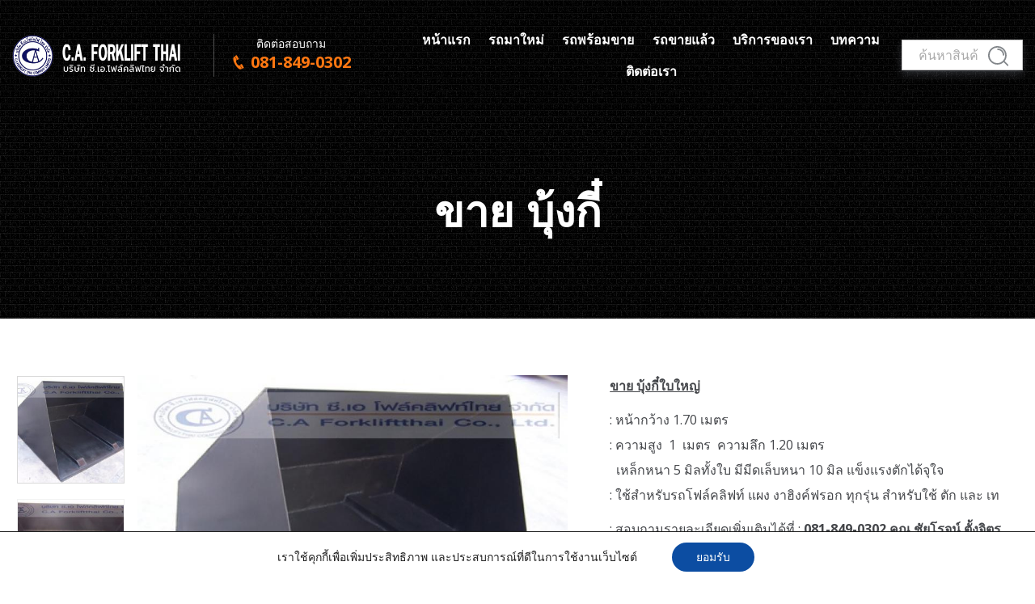

--- FILE ---
content_type: text/html; charset=UTF-8
request_url: https://www.caforkliftthai.com/product/%E0%B8%82%E0%B8%B2%E0%B8%A2-%E0%B8%9A%E0%B8%B8%E0%B9%89%E0%B8%87%E0%B8%81%E0%B8%B5%E0%B9%8B/
body_size: 21986
content:
<!doctype html>
<!--[if IE 9]>
<html class="lt-ie10" lang="en"> <![endif]-->
<html class="no-js" lang="th" >
<head>
    <meta charset="UTF-8">
    <meta name="viewport" content="width=device-width, initial-scale=1.0"/>
        <!-- Global site tag (gtag.js) - Google Analytics -->
<script async src="https://www.googletagmanager.com/gtag/js?id=G-302L6JDM6P"></script>
<script>
  window.dataLayer = window.dataLayer || [];
  function gtag(){dataLayer.push(arguments);}
  gtag('js', new Date());

  gtag('config', 'G-302L6JDM6P');
</script>
<script>
	var ca_ajax={'ajax_url':'https://www.caforkliftthai.com/wp-admin/admin-ajax.php','nonce' : 'adf99e8fea','post_id':'9239'};
</script>
<!-- Messenger ปลั๊กอินแชท Code -->
   <!-- <div id="fb-root"></div>-->

    <!-- Your ปลั๊กอินแชท code -->
   <!-- <div id="fb-customer-chat" class="fb-customerchat">
    </div>
-->
   <!-- <script>
      var chatbox = document.getElementById('fb-customer-chat');
      chatbox.setAttribute("page_id", "161467014259927");
      chatbox.setAttribute("attribution", "biz_inbox");
    </script> -->

    <!-- Your SDK code -->
   <!-- <script>
      window.fbAsyncInit = function() {
        FB.init({
          xfbml            : true,
          version          : 'v13.0'
        });
      };

      (function(d, s, id) {
        var js, fjs = d.getElementsByTagName(s)[0];
        if (d.getElementById(id)) return;
        js = d.createElement(s); js.id = id;
        js.src = 'https://connect.facebook.net/th_TH/sdk/xfbml.customerchat.js';
        fjs.parentNode.insertBefore(js, fjs);
      }(document, 'script', 'facebook-jssdk'));
    </script> -->
			<style>								
					form#stickyelements-form input::-moz-placeholder{
						color: #4F4F4F;
					} 
					form#stickyelements-form input::-ms-input-placeholder{
						color: #4F4F4F					} 
					form#stickyelements-form input::-webkit-input-placeholder{
						color: #4F4F4F					}
					form#stickyelements-form input::placeholder{
						color: #4F4F4F					}
					form#stickyelements-form textarea::placeholder {
						color: #4F4F4F					}
					form#stickyelements-form textarea::-moz-placeholder {
						color: #4F4F4F					}					
			</style>	
			<meta name='robots' content='index, follow, max-image-preview:large, max-snippet:-1, max-video-preview:-1' />

	<!-- This site is optimized with the Yoast SEO plugin v26.7 - https://yoast.com/wordpress/plugins/seo/ -->
	<title>ขาย บุ้งกี๋ - รถโฟล์คลิฟท์มือสอง รถยกมือสอง สภาพเยี่ยมจากญี่ปุ่น บริษัท ซี.เอ. โฟล์คลิฟไทย จำกัด</title>
	<link rel="canonical" href="https://www.caforkliftthai.com/product/ขาย-บุ้งกี๋/" />
	<meta property="og:locale" content="th_TH" />
	<meta property="og:type" content="article" />
	<meta property="og:title" content="ขาย บุ้งกี๋ - รถโฟล์คลิฟท์มือสอง รถยกมือสอง สภาพเยี่ยมจากญี่ปุ่น บริษัท ซี.เอ. โฟล์คลิฟไทย จำกัด" />
	<meta property="og:description" content="ขาย บุ้งกี๋ใบใหญ่ : หน้ากว้าง 1.70 เมตร: ความสูง &nbsp; [&hellip;]" />
	<meta property="og:url" content="https://www.caforkliftthai.com/product/ขาย-บุ้งกี๋/" />
	<meta property="og:site_name" content="รถโฟล์คลิฟท์มือสอง รถยกมือสอง สภาพเยี่ยมจากญี่ปุ่น บริษัท ซี.เอ. โฟล์คลิฟไทย จำกัด" />
	<meta property="article:publisher" content="https://www.facebook.com/caforkliftthai99" />
	<meta property="article:modified_time" content="2022-01-05T04:48:20+00:00" />
	<meta property="og:image" content="https://www.caforkliftthai.com/wp-content/uploads/2022/01/show_101_1766_1421207103_0.jpg" />
	<meta property="og:image:width" content="799" />
	<meta property="og:image:height" content="600" />
	<meta property="og:image:type" content="image/jpeg" />
	<meta name="twitter:card" content="summary_large_image" />
	<script type="application/ld+json" class="yoast-schema-graph">{"@context":"https://schema.org","@graph":[{"@type":"WebPage","@id":"https://www.caforkliftthai.com/product/%e0%b8%82%e0%b8%b2%e0%b8%a2-%e0%b8%9a%e0%b8%b8%e0%b9%89%e0%b8%87%e0%b8%81%e0%b8%b5%e0%b9%8b/","url":"https://www.caforkliftthai.com/product/%e0%b8%82%e0%b8%b2%e0%b8%a2-%e0%b8%9a%e0%b8%b8%e0%b9%89%e0%b8%87%e0%b8%81%e0%b8%b5%e0%b9%8b/","name":"ขาย บุ้งกี๋ - รถโฟล์คลิฟท์มือสอง รถยกมือสอง สภาพเยี่ยมจากญี่ปุ่น บริษัท ซี.เอ. โฟล์คลิฟไทย จำกัด","isPartOf":{"@id":"https://www.caforkliftthai.com/#website"},"primaryImageOfPage":{"@id":"https://www.caforkliftthai.com/product/%e0%b8%82%e0%b8%b2%e0%b8%a2-%e0%b8%9a%e0%b8%b8%e0%b9%89%e0%b8%87%e0%b8%81%e0%b8%b5%e0%b9%8b/#primaryimage"},"image":{"@id":"https://www.caforkliftthai.com/product/%e0%b8%82%e0%b8%b2%e0%b8%a2-%e0%b8%9a%e0%b8%b8%e0%b9%89%e0%b8%87%e0%b8%81%e0%b8%b5%e0%b9%8b/#primaryimage"},"thumbnailUrl":"https://www.caforkliftthai.com/wp-content/uploads/2022/01/show_101_1766_1421207103_0.jpg","datePublished":"2022-01-05T04:35:02+00:00","dateModified":"2022-01-05T04:48:20+00:00","breadcrumb":{"@id":"https://www.caforkliftthai.com/product/%e0%b8%82%e0%b8%b2%e0%b8%a2-%e0%b8%9a%e0%b8%b8%e0%b9%89%e0%b8%87%e0%b8%81%e0%b8%b5%e0%b9%8b/#breadcrumb"},"inLanguage":"th","potentialAction":[{"@type":"ReadAction","target":["https://www.caforkliftthai.com/product/%e0%b8%82%e0%b8%b2%e0%b8%a2-%e0%b8%9a%e0%b8%b8%e0%b9%89%e0%b8%87%e0%b8%81%e0%b8%b5%e0%b9%8b/"]}]},{"@type":"ImageObject","inLanguage":"th","@id":"https://www.caforkliftthai.com/product/%e0%b8%82%e0%b8%b2%e0%b8%a2-%e0%b8%9a%e0%b8%b8%e0%b9%89%e0%b8%87%e0%b8%81%e0%b8%b5%e0%b9%8b/#primaryimage","url":"https://www.caforkliftthai.com/wp-content/uploads/2022/01/show_101_1766_1421207103_0.jpg","contentUrl":"https://www.caforkliftthai.com/wp-content/uploads/2022/01/show_101_1766_1421207103_0.jpg","width":799,"height":600},{"@type":"BreadcrumbList","@id":"https://www.caforkliftthai.com/product/%e0%b8%82%e0%b8%b2%e0%b8%a2-%e0%b8%9a%e0%b8%b8%e0%b9%89%e0%b8%87%e0%b8%81%e0%b8%b5%e0%b9%8b/#breadcrumb","itemListElement":[{"@type":"ListItem","position":1,"name":"Home","item":"https://www.caforkliftthai.com/"},{"@type":"ListItem","position":2,"name":"สินค้า","item":"https://www.caforkliftthai.com/shop/"},{"@type":"ListItem","position":3,"name":"ขาย บุ้งกี๋"}]},{"@type":"WebSite","@id":"https://www.caforkliftthai.com/#website","url":"https://www.caforkliftthai.com/","name":"รถโฟล์คลิฟท์มือสอง รถยกมือสอง สภาพเยี่ยมจากญี่ปุ่น บริษัท ซี.เอ. โฟล์คลิฟไทย จำกัด","description":"","publisher":{"@id":"https://www.caforkliftthai.com/#organization"},"potentialAction":[{"@type":"SearchAction","target":{"@type":"EntryPoint","urlTemplate":"https://www.caforkliftthai.com/?s={search_term_string}"},"query-input":{"@type":"PropertyValueSpecification","valueRequired":true,"valueName":"search_term_string"}}],"inLanguage":"th"},{"@type":"Organization","@id":"https://www.caforkliftthai.com/#organization","name":"รถโฟล์คลิฟท์มือสอง รถยกมือสอง สภาพเยี่ยมจากญี่ปุ่น บริษัท ซี.เอ. โฟล์คลิฟไทย จำกัด","url":"https://www.caforkliftthai.com/","logo":{"@type":"ImageObject","inLanguage":"th","@id":"https://www.caforkliftthai.com/#/schema/logo/image/","url":"https://www.caforkliftthai.com/wp-content/uploads/2025/02/308386664_519760060151925_1819450907999175369_n.jpg","contentUrl":"https://www.caforkliftthai.com/wp-content/uploads/2025/02/308386664_519760060151925_1819450907999175369_n.jpg","width":1697,"height":1696,"caption":"รถโฟล์คลิฟท์มือสอง รถยกมือสอง สภาพเยี่ยมจากญี่ปุ่น บริษัท ซี.เอ. โฟล์คลิฟไทย จำกัด"},"image":{"@id":"https://www.caforkliftthai.com/#/schema/logo/image/"},"sameAs":["https://www.facebook.com/caforkliftthai99","https://www.instagram.com/caforkliftthai/"]}]}</script>
	<!-- / Yoast SEO plugin. -->


<link rel='dns-prefetch' href='//maps.googleapis.com' />
<link rel='dns-prefetch' href='//fonts.googleapis.com' />
<link rel="alternate" type="application/rss+xml" title="รถโฟล์คลิฟท์มือสอง รถยกมือสอง สภาพเยี่ยมจากญี่ปุ่น บริษัท ซี.เอ. โฟล์คลิฟไทย จำกัด &raquo; ฟีด" href="https://www.caforkliftthai.com/feed/" />
<link rel="alternate" title="oEmbed (JSON)" type="application/json+oembed" href="https://www.caforkliftthai.com/wp-json/oembed/1.0/embed?url=https%3A%2F%2Fwww.caforkliftthai.com%2Fproduct%2F%25e0%25b8%2582%25e0%25b8%25b2%25e0%25b8%25a2-%25e0%25b8%259a%25e0%25b8%25b8%25e0%25b9%2589%25e0%25b8%2587%25e0%25b8%2581%25e0%25b8%25b5%25e0%25b9%258b%2F" />
<link rel="alternate" title="oEmbed (XML)" type="text/xml+oembed" href="https://www.caforkliftthai.com/wp-json/oembed/1.0/embed?url=https%3A%2F%2Fwww.caforkliftthai.com%2Fproduct%2F%25e0%25b8%2582%25e0%25b8%25b2%25e0%25b8%25a2-%25e0%25b8%259a%25e0%25b8%25b8%25e0%25b9%2589%25e0%25b8%2587%25e0%25b8%2581%25e0%25b8%25b5%25e0%25b9%258b%2F&#038;format=xml" />
<style id='wp-img-auto-sizes-contain-inline-css' type='text/css'>
img:is([sizes=auto i],[sizes^="auto," i]){contain-intrinsic-size:3000px 1500px}
/*# sourceURL=wp-img-auto-sizes-contain-inline-css */
</style>
<style id='wp-emoji-styles-inline-css' type='text/css'>

	img.wp-smiley, img.emoji {
		display: inline !important;
		border: none !important;
		box-shadow: none !important;
		height: 1em !important;
		width: 1em !important;
		margin: 0 0.07em !important;
		vertical-align: -0.1em !important;
		background: none !important;
		padding: 0 !important;
	}
/*# sourceURL=wp-emoji-styles-inline-css */
</style>
<style id='wp-block-library-inline-css' type='text/css'>
:root{--wp-block-synced-color:#7a00df;--wp-block-synced-color--rgb:122,0,223;--wp-bound-block-color:var(--wp-block-synced-color);--wp-editor-canvas-background:#ddd;--wp-admin-theme-color:#007cba;--wp-admin-theme-color--rgb:0,124,186;--wp-admin-theme-color-darker-10:#006ba1;--wp-admin-theme-color-darker-10--rgb:0,107,160.5;--wp-admin-theme-color-darker-20:#005a87;--wp-admin-theme-color-darker-20--rgb:0,90,135;--wp-admin-border-width-focus:2px}@media (min-resolution:192dpi){:root{--wp-admin-border-width-focus:1.5px}}.wp-element-button{cursor:pointer}:root .has-very-light-gray-background-color{background-color:#eee}:root .has-very-dark-gray-background-color{background-color:#313131}:root .has-very-light-gray-color{color:#eee}:root .has-very-dark-gray-color{color:#313131}:root .has-vivid-green-cyan-to-vivid-cyan-blue-gradient-background{background:linear-gradient(135deg,#00d084,#0693e3)}:root .has-purple-crush-gradient-background{background:linear-gradient(135deg,#34e2e4,#4721fb 50%,#ab1dfe)}:root .has-hazy-dawn-gradient-background{background:linear-gradient(135deg,#faaca8,#dad0ec)}:root .has-subdued-olive-gradient-background{background:linear-gradient(135deg,#fafae1,#67a671)}:root .has-atomic-cream-gradient-background{background:linear-gradient(135deg,#fdd79a,#004a59)}:root .has-nightshade-gradient-background{background:linear-gradient(135deg,#330968,#31cdcf)}:root .has-midnight-gradient-background{background:linear-gradient(135deg,#020381,#2874fc)}:root{--wp--preset--font-size--normal:16px;--wp--preset--font-size--huge:42px}.has-regular-font-size{font-size:1em}.has-larger-font-size{font-size:2.625em}.has-normal-font-size{font-size:var(--wp--preset--font-size--normal)}.has-huge-font-size{font-size:var(--wp--preset--font-size--huge)}.has-text-align-center{text-align:center}.has-text-align-left{text-align:left}.has-text-align-right{text-align:right}.has-fit-text{white-space:nowrap!important}#end-resizable-editor-section{display:none}.aligncenter{clear:both}.items-justified-left{justify-content:flex-start}.items-justified-center{justify-content:center}.items-justified-right{justify-content:flex-end}.items-justified-space-between{justify-content:space-between}.screen-reader-text{border:0;clip-path:inset(50%);height:1px;margin:-1px;overflow:hidden;padding:0;position:absolute;width:1px;word-wrap:normal!important}.screen-reader-text:focus{background-color:#ddd;clip-path:none;color:#444;display:block;font-size:1em;height:auto;left:5px;line-height:normal;padding:15px 23px 14px;text-decoration:none;top:5px;width:auto;z-index:100000}html :where(.has-border-color){border-style:solid}html :where([style*=border-top-color]){border-top-style:solid}html :where([style*=border-right-color]){border-right-style:solid}html :where([style*=border-bottom-color]){border-bottom-style:solid}html :where([style*=border-left-color]){border-left-style:solid}html :where([style*=border-width]){border-style:solid}html :where([style*=border-top-width]){border-top-style:solid}html :where([style*=border-right-width]){border-right-style:solid}html :where([style*=border-bottom-width]){border-bottom-style:solid}html :where([style*=border-left-width]){border-left-style:solid}html :where(img[class*=wp-image-]){height:auto;max-width:100%}:where(figure){margin:0 0 1em}html :where(.is-position-sticky){--wp-admin--admin-bar--position-offset:var(--wp-admin--admin-bar--height,0px)}@media screen and (max-width:600px){html :where(.is-position-sticky){--wp-admin--admin-bar--position-offset:0px}}

/*# sourceURL=wp-block-library-inline-css */
</style><style id='wp-block-heading-inline-css' type='text/css'>
h1:where(.wp-block-heading).has-background,h2:where(.wp-block-heading).has-background,h3:where(.wp-block-heading).has-background,h4:where(.wp-block-heading).has-background,h5:where(.wp-block-heading).has-background,h6:where(.wp-block-heading).has-background{padding:1.25em 2.375em}h1.has-text-align-left[style*=writing-mode]:where([style*=vertical-lr]),h1.has-text-align-right[style*=writing-mode]:where([style*=vertical-rl]),h2.has-text-align-left[style*=writing-mode]:where([style*=vertical-lr]),h2.has-text-align-right[style*=writing-mode]:where([style*=vertical-rl]),h3.has-text-align-left[style*=writing-mode]:where([style*=vertical-lr]),h3.has-text-align-right[style*=writing-mode]:where([style*=vertical-rl]),h4.has-text-align-left[style*=writing-mode]:where([style*=vertical-lr]),h4.has-text-align-right[style*=writing-mode]:where([style*=vertical-rl]),h5.has-text-align-left[style*=writing-mode]:where([style*=vertical-lr]),h5.has-text-align-right[style*=writing-mode]:where([style*=vertical-rl]),h6.has-text-align-left[style*=writing-mode]:where([style*=vertical-lr]),h6.has-text-align-right[style*=writing-mode]:where([style*=vertical-rl]){rotate:180deg}
/*# sourceURL=https://www.caforkliftthai.com/wp-includes/blocks/heading/style.min.css */
</style>
<style id='wp-block-list-inline-css' type='text/css'>
ol,ul{box-sizing:border-box}:root :where(.wp-block-list.has-background){padding:1.25em 2.375em}
/*# sourceURL=https://www.caforkliftthai.com/wp-includes/blocks/list/style.min.css */
</style>
<style id='wp-block-group-inline-css' type='text/css'>
.wp-block-group{box-sizing:border-box}:where(.wp-block-group.wp-block-group-is-layout-constrained){position:relative}
/*# sourceURL=https://www.caforkliftthai.com/wp-includes/blocks/group/style.min.css */
</style>
<link rel='stylesheet' id='wc-blocks-style-css' href='https://www.caforkliftthai.com/wp-content/plugins/woocommerce/assets/client/blocks/wc-blocks.css?ver=wc-10.4.3' type='text/css' media='all' />
<style id='global-styles-inline-css' type='text/css'>
:root{--wp--preset--aspect-ratio--square: 1;--wp--preset--aspect-ratio--4-3: 4/3;--wp--preset--aspect-ratio--3-4: 3/4;--wp--preset--aspect-ratio--3-2: 3/2;--wp--preset--aspect-ratio--2-3: 2/3;--wp--preset--aspect-ratio--16-9: 16/9;--wp--preset--aspect-ratio--9-16: 9/16;--wp--preset--color--black: #000000;--wp--preset--color--cyan-bluish-gray: #abb8c3;--wp--preset--color--white: #ffffff;--wp--preset--color--pale-pink: #f78da7;--wp--preset--color--vivid-red: #cf2e2e;--wp--preset--color--luminous-vivid-orange: #ff6900;--wp--preset--color--luminous-vivid-amber: #fcb900;--wp--preset--color--light-green-cyan: #7bdcb5;--wp--preset--color--vivid-green-cyan: #00d084;--wp--preset--color--pale-cyan-blue: #8ed1fc;--wp--preset--color--vivid-cyan-blue: #0693e3;--wp--preset--color--vivid-purple: #9b51e0;--wp--preset--color--primary: #FDB900;--wp--preset--color--secondary: #412AAB;--wp--preset--gradient--vivid-cyan-blue-to-vivid-purple: linear-gradient(135deg,rgb(6,147,227) 0%,rgb(155,81,224) 100%);--wp--preset--gradient--light-green-cyan-to-vivid-green-cyan: linear-gradient(135deg,rgb(122,220,180) 0%,rgb(0,208,130) 100%);--wp--preset--gradient--luminous-vivid-amber-to-luminous-vivid-orange: linear-gradient(135deg,rgb(252,185,0) 0%,rgb(255,105,0) 100%);--wp--preset--gradient--luminous-vivid-orange-to-vivid-red: linear-gradient(135deg,rgb(255,105,0) 0%,rgb(207,46,46) 100%);--wp--preset--gradient--very-light-gray-to-cyan-bluish-gray: linear-gradient(135deg,rgb(238,238,238) 0%,rgb(169,184,195) 100%);--wp--preset--gradient--cool-to-warm-spectrum: linear-gradient(135deg,rgb(74,234,220) 0%,rgb(151,120,209) 20%,rgb(207,42,186) 40%,rgb(238,44,130) 60%,rgb(251,105,98) 80%,rgb(254,248,76) 100%);--wp--preset--gradient--blush-light-purple: linear-gradient(135deg,rgb(255,206,236) 0%,rgb(152,150,240) 100%);--wp--preset--gradient--blush-bordeaux: linear-gradient(135deg,rgb(254,205,165) 0%,rgb(254,45,45) 50%,rgb(107,0,62) 100%);--wp--preset--gradient--luminous-dusk: linear-gradient(135deg,rgb(255,203,112) 0%,rgb(199,81,192) 50%,rgb(65,88,208) 100%);--wp--preset--gradient--pale-ocean: linear-gradient(135deg,rgb(255,245,203) 0%,rgb(182,227,212) 50%,rgb(51,167,181) 100%);--wp--preset--gradient--electric-grass: linear-gradient(135deg,rgb(202,248,128) 0%,rgb(113,206,126) 100%);--wp--preset--gradient--midnight: linear-gradient(135deg,rgb(2,3,129) 0%,rgb(40,116,252) 100%);--wp--preset--font-size--small: 14px;--wp--preset--font-size--medium: 20px;--wp--preset--font-size--large: 28px;--wp--preset--font-size--x-large: 42px;--wp--preset--font-size--regular: 16px;--wp--preset--spacing--20: 0.44rem;--wp--preset--spacing--30: 0.67rem;--wp--preset--spacing--40: 1rem;--wp--preset--spacing--50: 1.5rem;--wp--preset--spacing--60: 2.25rem;--wp--preset--spacing--70: 3.38rem;--wp--preset--spacing--80: 5.06rem;--wp--preset--shadow--natural: 6px 6px 9px rgba(0, 0, 0, 0.2);--wp--preset--shadow--deep: 12px 12px 50px rgba(0, 0, 0, 0.4);--wp--preset--shadow--sharp: 6px 6px 0px rgba(0, 0, 0, 0.2);--wp--preset--shadow--outlined: 6px 6px 0px -3px rgb(255, 255, 255), 6px 6px rgb(0, 0, 0);--wp--preset--shadow--crisp: 6px 6px 0px rgb(0, 0, 0);}:where(.is-layout-flex){gap: 0.5em;}:where(.is-layout-grid){gap: 0.5em;}body .is-layout-flex{display: flex;}.is-layout-flex{flex-wrap: wrap;align-items: center;}.is-layout-flex > :is(*, div){margin: 0;}body .is-layout-grid{display: grid;}.is-layout-grid > :is(*, div){margin: 0;}:where(.wp-block-columns.is-layout-flex){gap: 2em;}:where(.wp-block-columns.is-layout-grid){gap: 2em;}:where(.wp-block-post-template.is-layout-flex){gap: 1.25em;}:where(.wp-block-post-template.is-layout-grid){gap: 1.25em;}.has-black-color{color: var(--wp--preset--color--black) !important;}.has-cyan-bluish-gray-color{color: var(--wp--preset--color--cyan-bluish-gray) !important;}.has-white-color{color: var(--wp--preset--color--white) !important;}.has-pale-pink-color{color: var(--wp--preset--color--pale-pink) !important;}.has-vivid-red-color{color: var(--wp--preset--color--vivid-red) !important;}.has-luminous-vivid-orange-color{color: var(--wp--preset--color--luminous-vivid-orange) !important;}.has-luminous-vivid-amber-color{color: var(--wp--preset--color--luminous-vivid-amber) !important;}.has-light-green-cyan-color{color: var(--wp--preset--color--light-green-cyan) !important;}.has-vivid-green-cyan-color{color: var(--wp--preset--color--vivid-green-cyan) !important;}.has-pale-cyan-blue-color{color: var(--wp--preset--color--pale-cyan-blue) !important;}.has-vivid-cyan-blue-color{color: var(--wp--preset--color--vivid-cyan-blue) !important;}.has-vivid-purple-color{color: var(--wp--preset--color--vivid-purple) !important;}.has-black-background-color{background-color: var(--wp--preset--color--black) !important;}.has-cyan-bluish-gray-background-color{background-color: var(--wp--preset--color--cyan-bluish-gray) !important;}.has-white-background-color{background-color: var(--wp--preset--color--white) !important;}.has-pale-pink-background-color{background-color: var(--wp--preset--color--pale-pink) !important;}.has-vivid-red-background-color{background-color: var(--wp--preset--color--vivid-red) !important;}.has-luminous-vivid-orange-background-color{background-color: var(--wp--preset--color--luminous-vivid-orange) !important;}.has-luminous-vivid-amber-background-color{background-color: var(--wp--preset--color--luminous-vivid-amber) !important;}.has-light-green-cyan-background-color{background-color: var(--wp--preset--color--light-green-cyan) !important;}.has-vivid-green-cyan-background-color{background-color: var(--wp--preset--color--vivid-green-cyan) !important;}.has-pale-cyan-blue-background-color{background-color: var(--wp--preset--color--pale-cyan-blue) !important;}.has-vivid-cyan-blue-background-color{background-color: var(--wp--preset--color--vivid-cyan-blue) !important;}.has-vivid-purple-background-color{background-color: var(--wp--preset--color--vivid-purple) !important;}.has-black-border-color{border-color: var(--wp--preset--color--black) !important;}.has-cyan-bluish-gray-border-color{border-color: var(--wp--preset--color--cyan-bluish-gray) !important;}.has-white-border-color{border-color: var(--wp--preset--color--white) !important;}.has-pale-pink-border-color{border-color: var(--wp--preset--color--pale-pink) !important;}.has-vivid-red-border-color{border-color: var(--wp--preset--color--vivid-red) !important;}.has-luminous-vivid-orange-border-color{border-color: var(--wp--preset--color--luminous-vivid-orange) !important;}.has-luminous-vivid-amber-border-color{border-color: var(--wp--preset--color--luminous-vivid-amber) !important;}.has-light-green-cyan-border-color{border-color: var(--wp--preset--color--light-green-cyan) !important;}.has-vivid-green-cyan-border-color{border-color: var(--wp--preset--color--vivid-green-cyan) !important;}.has-pale-cyan-blue-border-color{border-color: var(--wp--preset--color--pale-cyan-blue) !important;}.has-vivid-cyan-blue-border-color{border-color: var(--wp--preset--color--vivid-cyan-blue) !important;}.has-vivid-purple-border-color{border-color: var(--wp--preset--color--vivid-purple) !important;}.has-vivid-cyan-blue-to-vivid-purple-gradient-background{background: var(--wp--preset--gradient--vivid-cyan-blue-to-vivid-purple) !important;}.has-light-green-cyan-to-vivid-green-cyan-gradient-background{background: var(--wp--preset--gradient--light-green-cyan-to-vivid-green-cyan) !important;}.has-luminous-vivid-amber-to-luminous-vivid-orange-gradient-background{background: var(--wp--preset--gradient--luminous-vivid-amber-to-luminous-vivid-orange) !important;}.has-luminous-vivid-orange-to-vivid-red-gradient-background{background: var(--wp--preset--gradient--luminous-vivid-orange-to-vivid-red) !important;}.has-very-light-gray-to-cyan-bluish-gray-gradient-background{background: var(--wp--preset--gradient--very-light-gray-to-cyan-bluish-gray) !important;}.has-cool-to-warm-spectrum-gradient-background{background: var(--wp--preset--gradient--cool-to-warm-spectrum) !important;}.has-blush-light-purple-gradient-background{background: var(--wp--preset--gradient--blush-light-purple) !important;}.has-blush-bordeaux-gradient-background{background: var(--wp--preset--gradient--blush-bordeaux) !important;}.has-luminous-dusk-gradient-background{background: var(--wp--preset--gradient--luminous-dusk) !important;}.has-pale-ocean-gradient-background{background: var(--wp--preset--gradient--pale-ocean) !important;}.has-electric-grass-gradient-background{background: var(--wp--preset--gradient--electric-grass) !important;}.has-midnight-gradient-background{background: var(--wp--preset--gradient--midnight) !important;}.has-small-font-size{font-size: var(--wp--preset--font-size--small) !important;}.has-medium-font-size{font-size: var(--wp--preset--font-size--medium) !important;}.has-large-font-size{font-size: var(--wp--preset--font-size--large) !important;}.has-x-large-font-size{font-size: var(--wp--preset--font-size--x-large) !important;}
/*# sourceURL=global-styles-inline-css */
</style>

<style id='classic-theme-styles-inline-css' type='text/css'>
/*! This file is auto-generated */
.wp-block-button__link{color:#fff;background-color:#32373c;border-radius:9999px;box-shadow:none;text-decoration:none;padding:calc(.667em + 2px) calc(1.333em + 2px);font-size:1.125em}.wp-block-file__button{background:#32373c;color:#fff;text-decoration:none}
/*# sourceURL=/wp-includes/css/classic-themes.min.css */
</style>
<link rel='stylesheet' id='wp-components-css' href='https://www.caforkliftthai.com/wp-includes/css/dist/components/style.min.css?ver=6.9' type='text/css' media='all' />
<link rel='stylesheet' id='wp-preferences-css' href='https://www.caforkliftthai.com/wp-includes/css/dist/preferences/style.min.css?ver=6.9' type='text/css' media='all' />
<link rel='stylesheet' id='wp-block-editor-css' href='https://www.caforkliftthai.com/wp-includes/css/dist/block-editor/style.min.css?ver=6.9' type='text/css' media='all' />
<link rel='stylesheet' id='popup-maker-block-library-style-css' href='https://www.caforkliftthai.com/wp-content/plugins/popup-maker/dist/packages/block-library-style.css?ver=dbea705cfafe089d65f1' type='text/css' media='all' />
<link rel='stylesheet' id='ca_css-css' href='https://www.caforkliftthai.com/wp-content/plugins/ca/css/main.css?v=1768794741&#038;ver=1.9' type='text/css' media='all' />
<link rel='stylesheet' id='contact-form-7-css' href='https://www.caforkliftthai.com/wp-content/plugins/contact-form-7/includes/css/styles.css?ver=6.1.4' type='text/css' media='all' />
<link rel='stylesheet' id='photoswipe-css' href='https://www.caforkliftthai.com/wp-content/plugins/woocommerce/assets/css/photoswipe/photoswipe.min.css?ver=10.4.3' type='text/css' media='all' />
<link rel='stylesheet' id='photoswipe-default-skin-css' href='https://www.caforkliftthai.com/wp-content/plugins/woocommerce/assets/css/photoswipe/default-skin/default-skin.min.css?ver=10.4.3' type='text/css' media='all' />
<link rel='stylesheet' id='woocommerce-layout-css' href='https://www.caforkliftthai.com/wp-content/plugins/woocommerce/assets/css/woocommerce-layout.css?ver=10.4.3' type='text/css' media='all' />
<link rel='stylesheet' id='woocommerce-smallscreen-css' href='https://www.caforkliftthai.com/wp-content/plugins/woocommerce/assets/css/woocommerce-smallscreen.css?ver=10.4.3' type='text/css' media='only screen and (max-width: 768px)' />
<link rel='stylesheet' id='woocommerce-general-css' href='https://www.caforkliftthai.com/wp-content/plugins/woocommerce/assets/css/woocommerce.css?ver=10.4.3' type='text/css' media='all' />
<style id='woocommerce-inline-inline-css' type='text/css'>
.woocommerce form .form-row .required { visibility: visible; }
/*# sourceURL=woocommerce-inline-inline-css */
</style>
<link rel='stylesheet' id='parent-style-css' href='https://www.caforkliftthai.com/wp-content/themes/backhoe/style.css?ver=6.9' type='text/css' media='all' />
<link rel='stylesheet' id='child-style-css' href='https://www.caforkliftthai.com/wp-content/themes/backhoe-child/style.css?ver=1.0.0' type='text/css' media='all' />
<link rel='stylesheet' id='extra-style-css' href='https://www.caforkliftthai.com/wp-content/themes/backhoe-child/css/extra-style.css?ver=6.9' type='text/css' media='all' />
<link rel='stylesheet' id='backhoe-body-google-fonts-css' href='https://fonts.googleapis.com/css?family=Open+Sans%3A300%2C400%2C600%2C700%2C800%2C&#038;display=swap&#038;subset=latin-ext&#038;ver=1.0.0' type='text/css' media='all' />
<link rel='stylesheet' id='backhoe-header-google-fonts-css' href='https://fonts.googleapis.com/css?family=Yantramanav%3A100%2C300%2C400%2C500%2C700%2C900%2C&#038;display=swap&#038;subset=latin-ext&#038;ver=1.0.0' type='text/css' media='all' />
<link rel='stylesheet' id='backhoe-nav-navigation-google-fonts-css' href='https://fonts.googleapis.com/css?family=Open+Sans%3A300%2C400%2C600%2C700%2C&#038;display=swap&#038;subset=latin&#038;ver=1.0.0' type='text/css' media='all' />
<link rel='stylesheet' id='select2-css' href='https://www.caforkliftthai.com/wp-content/plugins/woocommerce/assets/css/select2.css?ver=10.4.3' type='text/css' media='all' />
<link rel='stylesheet' id='animate-custom-css' href='https://www.caforkliftthai.com/wp-content/themes/backhoe/css/vendor/animate-custom.css?ver=6.9' type='text/css' media='all' />
<link rel='stylesheet' id='icofont-css' href='https://www.caforkliftthai.com/wp-content/themes/backhoe/css/icofont.min.css?ver=6.9' type='text/css' media='all' />
<link rel='stylesheet' id='backhoe-app-css' href='https://www.caforkliftthai.com/wp-content/themes/backhoe/css/app.css?ver=6.9' type='text/css' media='all' />
<link rel='stylesheet' id='backhoe-style-css' href='https://www.caforkliftthai.com/wp-content/themes/backhoe/style.css?ver=6.9' type='text/css' media='all' />
<style id='backhoe-style-inline-css' type='text/css'>

    :root {
      --primary-color:            #FF7711;
      --primary-color-contrast:   #000;
      --title-page-background: url(Default Title Bar background image);
      --title-page-background-color: #000;
      --title-page-text-color:    #ffffff;
      --secondary-color:          #412AAB;
      --accent-color:             #F92245;
      --text-color:               #44464A;
      
      --header-color:             #0a0a0a;
      --body-background-color:    #fff;
      
      --header-top-bg-color:      #000;
      --header-top-text-color:    #ffffff;
      --header-top-border-color:  #000;

      --topbar-background:        rgba(0,0,0,0.15);
      --topbar-text:              #fff;
      --topbar-sticky-bg:         #1D1D1D;
      --topbar-sticky-text:       #ffffff;
      --topbar-hover-sticky-text: #ffffff;
      --topbar-hover-text:        #ffffff;
   
      --footer-background:        #000;
      --footer-background-image: url(../images/pattern_dashed.png);
      --footer-text-color:        rgba(255, 255, 255, 0.7);
      --copyright-background:     #000;
      --copyright-text:           #fff;
    }
      .titlebar { 
      }
      .titlebar #page-title{ text-align:center;;
      }

      @media only screen and (min-width: 64em) {
        .titlebar { padding:230px 0 60px;
        }
        .titlebar #page-title{ font-size:54px;padding:0 15px 40px 15px;;
        }
      }
      #page-title,.breadcrumbs a{ ;
      }
      body, body p {
	font-family:Open Sans;
	
	font-style:normal;
	font-weight:400;
	
}
h1, h2, h3, h4, h5, h6, .menu-list a {
	font-family:Yantramanav;;
	font-style:normal;;
	font-weight:900;;
	;
}header.l-header .top-bar-container.sticky .site-navigation.top-bar .top-bar-right .menu li a {
	font-family:Open Sans;;
	font-size:16px;;
	font-style:normal;;
	font-weight:600;;
	;
}
		.wd-heading{ 
		}
		.wd-heading .title_a { font-size:36px;color:#313131;
		}
		.wd-heading .sub_title_a { 		
		}
		
		.wd-heading .title_b { 
		}
		.wd-heading .sub_title_b { 
		}
		
		.wd-heading .title_c { 
		}
		.wd-heading .sub_title_c { 
		}
		.wd-heading .hr_a { border-bottom-style:solid;border-bottom-width:6px;border-bottom-color:#fdb900;
        width: 73px;
		}
		.wd-heading .hr_b { border-bottom-style:solid;border-bottom-color:#fdb900;
		}
		.wd-heading .hr_c { border-bottom-style:solid;border-bottom-color:#fdb900;
		}
.header-top.social_top_bar, .orange_bar,
.l-header .header-top .contact-info,
.l-header .header-top i,
.l-header .header-top .social-icons.accent li i,
#lang_sel_list a.lang_sel_sel, #lang_sel_list > ul > li a {
  ;			
}
header.l-header .top-bar-container .top-bar .top-bar-left .logo-wrapper a img {
max-height:40;;	
}
header.l-header.corporate-layout .logo-wrapper a img {
    max-height:40;;	
    }
header.l-header .top-bar-container.sticky .site-navigation.top-bar .top-bar-left .top-bar-title .logo-wrapper .menu-text,
header.l-header .top-bar-container.sticky .site-navigation.top-bar .top-bar-left .top-bar-title .logo-wrapper
 {
padding:0;;	
}
/*# sourceURL=backhoe-style-inline-css */
</style>
<link rel='stylesheet' id='lightbox-css' href='https://www.caforkliftthai.com/wp-content/themes/backhoe/css/vendor/lightbox.min.css?ver=6.9' type='text/css' media='all' />
<link rel='stylesheet' id='all-css' href='https://www.caforkliftthai.com/wp-content/themes/backhoe/css/vendor/all.min.css?ver=6.9' type='text/css' media='all' />
<link rel='stylesheet' id='custom-line-css' href='https://www.caforkliftthai.com/wp-content/themes/backhoe/style.css?ver=6.9' type='text/css' media='all' />
<link rel='stylesheet' id='moove_gdpr_frontend-css' href='https://www.caforkliftthai.com/wp-content/plugins/gdpr-cookie-compliance/dist/styles/gdpr-main-nf.css?ver=5.0.9' type='text/css' media='all' />
<style id='moove_gdpr_frontend-inline-css' type='text/css'>
				#moove_gdpr_cookie_modal .moove-gdpr-modal-content .moove-gdpr-tab-main h3.tab-title, 
				#moove_gdpr_cookie_modal .moove-gdpr-modal-content .moove-gdpr-tab-main span.tab-title,
				#moove_gdpr_cookie_modal .moove-gdpr-modal-content .moove-gdpr-modal-left-content #moove-gdpr-menu li a, 
				#moove_gdpr_cookie_modal .moove-gdpr-modal-content .moove-gdpr-modal-left-content #moove-gdpr-menu li button,
				#moove_gdpr_cookie_modal .moove-gdpr-modal-content .moove-gdpr-modal-left-content .moove-gdpr-branding-cnt a,
				#moove_gdpr_cookie_modal .moove-gdpr-modal-content .moove-gdpr-modal-footer-content .moove-gdpr-button-holder a.mgbutton, 
				#moove_gdpr_cookie_modal .moove-gdpr-modal-content .moove-gdpr-modal-footer-content .moove-gdpr-button-holder button.mgbutton,
				#moove_gdpr_cookie_modal .cookie-switch .cookie-slider:after, 
				#moove_gdpr_cookie_modal .cookie-switch .slider:after, 
				#moove_gdpr_cookie_modal .switch .cookie-slider:after, 
				#moove_gdpr_cookie_modal .switch .slider:after,
				#moove_gdpr_cookie_info_bar .moove-gdpr-info-bar-container .moove-gdpr-info-bar-content p, 
				#moove_gdpr_cookie_info_bar .moove-gdpr-info-bar-container .moove-gdpr-info-bar-content p a,
				#moove_gdpr_cookie_info_bar .moove-gdpr-info-bar-container .moove-gdpr-info-bar-content a.mgbutton, 
				#moove_gdpr_cookie_info_bar .moove-gdpr-info-bar-container .moove-gdpr-info-bar-content button.mgbutton,
				#moove_gdpr_cookie_modal .moove-gdpr-modal-content .moove-gdpr-tab-main .moove-gdpr-tab-main-content h1, 
				#moove_gdpr_cookie_modal .moove-gdpr-modal-content .moove-gdpr-tab-main .moove-gdpr-tab-main-content h2, 
				#moove_gdpr_cookie_modal .moove-gdpr-modal-content .moove-gdpr-tab-main .moove-gdpr-tab-main-content h3, 
				#moove_gdpr_cookie_modal .moove-gdpr-modal-content .moove-gdpr-tab-main .moove-gdpr-tab-main-content h4, 
				#moove_gdpr_cookie_modal .moove-gdpr-modal-content .moove-gdpr-tab-main .moove-gdpr-tab-main-content h5, 
				#moove_gdpr_cookie_modal .moove-gdpr-modal-content .moove-gdpr-tab-main .moove-gdpr-tab-main-content h6,
				#moove_gdpr_cookie_modal .moove-gdpr-modal-content.moove_gdpr_modal_theme_v2 .moove-gdpr-modal-title .tab-title,
				#moove_gdpr_cookie_modal .moove-gdpr-modal-content.moove_gdpr_modal_theme_v2 .moove-gdpr-tab-main h3.tab-title, 
				#moove_gdpr_cookie_modal .moove-gdpr-modal-content.moove_gdpr_modal_theme_v2 .moove-gdpr-tab-main span.tab-title,
				#moove_gdpr_cookie_modal .moove-gdpr-modal-content.moove_gdpr_modal_theme_v2 .moove-gdpr-branding-cnt a {
					font-weight: inherit				}
			#moove_gdpr_cookie_modal,#moove_gdpr_cookie_info_bar,.gdpr_cookie_settings_shortcode_content{font-family:inherit}#moove_gdpr_save_popup_settings_button{background-color:#373737;color:#fff}#moove_gdpr_save_popup_settings_button:hover{background-color:#000}#moove_gdpr_cookie_info_bar .moove-gdpr-info-bar-container .moove-gdpr-info-bar-content a.mgbutton,#moove_gdpr_cookie_info_bar .moove-gdpr-info-bar-container .moove-gdpr-info-bar-content button.mgbutton{background-color:#0c4da2}#moove_gdpr_cookie_modal .moove-gdpr-modal-content .moove-gdpr-modal-footer-content .moove-gdpr-button-holder a.mgbutton,#moove_gdpr_cookie_modal .moove-gdpr-modal-content .moove-gdpr-modal-footer-content .moove-gdpr-button-holder button.mgbutton,.gdpr_cookie_settings_shortcode_content .gdpr-shr-button.button-green{background-color:#0c4da2;border-color:#0c4da2}#moove_gdpr_cookie_modal .moove-gdpr-modal-content .moove-gdpr-modal-footer-content .moove-gdpr-button-holder a.mgbutton:hover,#moove_gdpr_cookie_modal .moove-gdpr-modal-content .moove-gdpr-modal-footer-content .moove-gdpr-button-holder button.mgbutton:hover,.gdpr_cookie_settings_shortcode_content .gdpr-shr-button.button-green:hover{background-color:#fff;color:#0c4da2}#moove_gdpr_cookie_modal .moove-gdpr-modal-content .moove-gdpr-modal-close i,#moove_gdpr_cookie_modal .moove-gdpr-modal-content .moove-gdpr-modal-close span.gdpr-icon{background-color:#0c4da2;border:1px solid #0c4da2}#moove_gdpr_cookie_info_bar span.moove-gdpr-infobar-allow-all.focus-g,#moove_gdpr_cookie_info_bar span.moove-gdpr-infobar-allow-all:focus,#moove_gdpr_cookie_info_bar button.moove-gdpr-infobar-allow-all.focus-g,#moove_gdpr_cookie_info_bar button.moove-gdpr-infobar-allow-all:focus,#moove_gdpr_cookie_info_bar span.moove-gdpr-infobar-reject-btn.focus-g,#moove_gdpr_cookie_info_bar span.moove-gdpr-infobar-reject-btn:focus,#moove_gdpr_cookie_info_bar button.moove-gdpr-infobar-reject-btn.focus-g,#moove_gdpr_cookie_info_bar button.moove-gdpr-infobar-reject-btn:focus,#moove_gdpr_cookie_info_bar span.change-settings-button.focus-g,#moove_gdpr_cookie_info_bar span.change-settings-button:focus,#moove_gdpr_cookie_info_bar button.change-settings-button.focus-g,#moove_gdpr_cookie_info_bar button.change-settings-button:focus{-webkit-box-shadow:0 0 1px 3px #0c4da2;-moz-box-shadow:0 0 1px 3px #0c4da2;box-shadow:0 0 1px 3px #0c4da2}#moove_gdpr_cookie_modal .moove-gdpr-modal-content .moove-gdpr-modal-close i:hover,#moove_gdpr_cookie_modal .moove-gdpr-modal-content .moove-gdpr-modal-close span.gdpr-icon:hover,#moove_gdpr_cookie_info_bar span[data-href]>u.change-settings-button{color:#0c4da2}#moove_gdpr_cookie_modal .moove-gdpr-modal-content .moove-gdpr-modal-left-content #moove-gdpr-menu li.menu-item-selected a span.gdpr-icon,#moove_gdpr_cookie_modal .moove-gdpr-modal-content .moove-gdpr-modal-left-content #moove-gdpr-menu li.menu-item-selected button span.gdpr-icon{color:inherit}#moove_gdpr_cookie_modal .moove-gdpr-modal-content .moove-gdpr-modal-left-content #moove-gdpr-menu li a span.gdpr-icon,#moove_gdpr_cookie_modal .moove-gdpr-modal-content .moove-gdpr-modal-left-content #moove-gdpr-menu li button span.gdpr-icon{color:inherit}#moove_gdpr_cookie_modal .gdpr-acc-link{line-height:0;font-size:0;color:transparent;position:absolute}#moove_gdpr_cookie_modal .moove-gdpr-modal-content .moove-gdpr-modal-close:hover i,#moove_gdpr_cookie_modal .moove-gdpr-modal-content .moove-gdpr-modal-left-content #moove-gdpr-menu li a,#moove_gdpr_cookie_modal .moove-gdpr-modal-content .moove-gdpr-modal-left-content #moove-gdpr-menu li button,#moove_gdpr_cookie_modal .moove-gdpr-modal-content .moove-gdpr-modal-left-content #moove-gdpr-menu li button i,#moove_gdpr_cookie_modal .moove-gdpr-modal-content .moove-gdpr-modal-left-content #moove-gdpr-menu li a i,#moove_gdpr_cookie_modal .moove-gdpr-modal-content .moove-gdpr-tab-main .moove-gdpr-tab-main-content a:hover,#moove_gdpr_cookie_info_bar.moove-gdpr-dark-scheme .moove-gdpr-info-bar-container .moove-gdpr-info-bar-content a.mgbutton:hover,#moove_gdpr_cookie_info_bar.moove-gdpr-dark-scheme .moove-gdpr-info-bar-container .moove-gdpr-info-bar-content button.mgbutton:hover,#moove_gdpr_cookie_info_bar.moove-gdpr-dark-scheme .moove-gdpr-info-bar-container .moove-gdpr-info-bar-content a:hover,#moove_gdpr_cookie_info_bar.moove-gdpr-dark-scheme .moove-gdpr-info-bar-container .moove-gdpr-info-bar-content button:hover,#moove_gdpr_cookie_info_bar.moove-gdpr-dark-scheme .moove-gdpr-info-bar-container .moove-gdpr-info-bar-content span.change-settings-button:hover,#moove_gdpr_cookie_info_bar.moove-gdpr-dark-scheme .moove-gdpr-info-bar-container .moove-gdpr-info-bar-content button.change-settings-button:hover,#moove_gdpr_cookie_info_bar.moove-gdpr-dark-scheme .moove-gdpr-info-bar-container .moove-gdpr-info-bar-content u.change-settings-button:hover,#moove_gdpr_cookie_info_bar span[data-href]>u.change-settings-button,#moove_gdpr_cookie_info_bar.moove-gdpr-dark-scheme .moove-gdpr-info-bar-container .moove-gdpr-info-bar-content a.mgbutton.focus-g,#moove_gdpr_cookie_info_bar.moove-gdpr-dark-scheme .moove-gdpr-info-bar-container .moove-gdpr-info-bar-content button.mgbutton.focus-g,#moove_gdpr_cookie_info_bar.moove-gdpr-dark-scheme .moove-gdpr-info-bar-container .moove-gdpr-info-bar-content a.focus-g,#moove_gdpr_cookie_info_bar.moove-gdpr-dark-scheme .moove-gdpr-info-bar-container .moove-gdpr-info-bar-content button.focus-g,#moove_gdpr_cookie_info_bar.moove-gdpr-dark-scheme .moove-gdpr-info-bar-container .moove-gdpr-info-bar-content a.mgbutton:focus,#moove_gdpr_cookie_info_bar.moove-gdpr-dark-scheme .moove-gdpr-info-bar-container .moove-gdpr-info-bar-content button.mgbutton:focus,#moove_gdpr_cookie_info_bar.moove-gdpr-dark-scheme .moove-gdpr-info-bar-container .moove-gdpr-info-bar-content a:focus,#moove_gdpr_cookie_info_bar.moove-gdpr-dark-scheme .moove-gdpr-info-bar-container .moove-gdpr-info-bar-content button:focus,#moove_gdpr_cookie_info_bar.moove-gdpr-dark-scheme .moove-gdpr-info-bar-container .moove-gdpr-info-bar-content span.change-settings-button.focus-g,span.change-settings-button:focus,button.change-settings-button.focus-g,button.change-settings-button:focus,#moove_gdpr_cookie_info_bar.moove-gdpr-dark-scheme .moove-gdpr-info-bar-container .moove-gdpr-info-bar-content u.change-settings-button.focus-g,#moove_gdpr_cookie_info_bar.moove-gdpr-dark-scheme .moove-gdpr-info-bar-container .moove-gdpr-info-bar-content u.change-settings-button:focus{color:#0c4da2}#moove_gdpr_cookie_modal .moove-gdpr-branding.focus-g span,#moove_gdpr_cookie_modal .moove-gdpr-modal-content .moove-gdpr-tab-main a.focus-g,#moove_gdpr_cookie_modal .moove-gdpr-modal-content .moove-gdpr-tab-main .gdpr-cd-details-toggle.focus-g{color:#0c4da2}#moove_gdpr_cookie_modal.gdpr_lightbox-hide{display:none}
/*# sourceURL=moove_gdpr_frontend-inline-css */
</style>
<link rel='stylesheet' id='mystickyelements-google-fonts-css' href='https://fonts.googleapis.com/css?family=Poppins%3A400%2C500%2C600%2C700&#038;ver=6.9' type='text/css' media='all' />
<link rel='stylesheet' id='font-awesome-css-css' href='https://www.caforkliftthai.com/wp-content/plugins/mystickyelements/css/font-awesome.min.css?ver=2.3.4' type='text/css' media='all' />
<link rel='stylesheet' id='mystickyelements-front-css-css' href='https://www.caforkliftthai.com/wp-content/plugins/mystickyelements/css/mystickyelements-front.min.css?ver=2.3.4' type='text/css' media='all' />
<link rel='stylesheet' id='intl-tel-input-css' href='https://www.caforkliftthai.com/wp-content/plugins/mystickyelements/intl-tel-input-src/build/css/intlTelInput.css?ver=2.3.4' type='text/css' media='all' />
<script type="text/javascript" src="https://www.caforkliftthai.com/wp-includes/js/jquery/jquery.min.js?ver=3.7.1" id="jquery-core-js"></script>
<script type="text/javascript" src="https://www.caforkliftthai.com/wp-includes/js/jquery/jquery-migrate.min.js?ver=3.4.1" id="jquery-migrate-js"></script>
<script type="text/javascript" src="https://www.caforkliftthai.com/wp-content/plugins/woocommerce/assets/js/jquery-blockui/jquery.blockUI.min.js?ver=2.7.0-wc.10.4.3" id="wc-jquery-blockui-js" data-wp-strategy="defer"></script>
<script type="text/javascript" id="wc-add-to-cart-js-extra">
/* <![CDATA[ */
var wc_add_to_cart_params = {"ajax_url":"/wp-admin/admin-ajax.php","wc_ajax_url":"/?wc-ajax=%%endpoint%%","i18n_view_cart":"\u0e14\u0e39\u0e15\u0e30\u0e01\u0e23\u0e49\u0e32\u0e2a\u0e34\u0e19\u0e04\u0e49\u0e32","cart_url":"https://www.caforkliftthai.com","is_cart":"","cart_redirect_after_add":"no"};
//# sourceURL=wc-add-to-cart-js-extra
/* ]]> */
</script>
<script type="text/javascript" src="https://www.caforkliftthai.com/wp-content/plugins/woocommerce/assets/js/frontend/add-to-cart.min.js?ver=10.4.3" id="wc-add-to-cart-js" data-wp-strategy="defer"></script>
<script type="text/javascript" src="https://www.caforkliftthai.com/wp-content/plugins/woocommerce/assets/js/flexslider/jquery.flexslider.min.js?ver=2.7.2-wc.10.4.3" id="wc-flexslider-js" defer="defer" data-wp-strategy="defer"></script>
<script type="text/javascript" src="https://www.caforkliftthai.com/wp-content/plugins/woocommerce/assets/js/photoswipe/photoswipe.min.js?ver=4.1.1-wc.10.4.3" id="wc-photoswipe-js" defer="defer" data-wp-strategy="defer"></script>
<script type="text/javascript" src="https://www.caforkliftthai.com/wp-content/plugins/woocommerce/assets/js/photoswipe/photoswipe-ui-default.min.js?ver=4.1.1-wc.10.4.3" id="wc-photoswipe-ui-default-js" defer="defer" data-wp-strategy="defer"></script>
<script type="text/javascript" id="wc-single-product-js-extra">
/* <![CDATA[ */
var wc_single_product_params = {"i18n_required_rating_text":"\u0e01\u0e23\u0e38\u0e13\u0e32\u0e40\u0e25\u0e37\u0e2d\u0e01\u0e23\u0e30\u0e14\u0e31\u0e1a","i18n_rating_options":["1 of 5 stars","2 of 5 stars","3 of 5 stars","4 of 5 stars","5 of 5 stars"],"i18n_product_gallery_trigger_text":"View full-screen image gallery","review_rating_required":"yes","flexslider":{"rtl":false,"animation":"slide","smoothHeight":true,"directionNav":true,"controlNav":"thumbnails","slideshow":false,"animationSpeed":500,"animationLoop":false,"allowOneSlide":false,"prevText":"\u0e22\u0e49\u0e2d\u0e19\u0e01\u0e25\u0e31\u0e1a","nextText":"\u0e23\u0e39\u0e1b\u0e16\u0e31\u0e14\u0e44\u0e1b"},"zoom_enabled":"","zoom_options":[],"photoswipe_enabled":"1","photoswipe_options":{"shareEl":false,"closeOnScroll":false,"history":false,"hideAnimationDuration":0,"showAnimationDuration":0},"flexslider_enabled":"1"};
//# sourceURL=wc-single-product-js-extra
/* ]]> */
</script>
<script type="text/javascript" src="https://www.caforkliftthai.com/wp-content/plugins/woocommerce/assets/js/frontend/single-product.min.js?ver=10.4.3" id="wc-single-product-js" defer="defer" data-wp-strategy="defer"></script>
<script type="text/javascript" src="https://www.caforkliftthai.com/wp-content/plugins/woocommerce/assets/js/js-cookie/js.cookie.min.js?ver=2.1.4-wc.10.4.3" id="wc-js-cookie-js" defer="defer" data-wp-strategy="defer"></script>
<script type="text/javascript" id="woocommerce-js-extra">
/* <![CDATA[ */
var woocommerce_params = {"ajax_url":"/wp-admin/admin-ajax.php","wc_ajax_url":"/?wc-ajax=%%endpoint%%","i18n_password_show":"Show password","i18n_password_hide":"Hide password"};
//# sourceURL=woocommerce-js-extra
/* ]]> */
</script>
<script type="text/javascript" src="https://www.caforkliftthai.com/wp-content/plugins/woocommerce/assets/js/frontend/woocommerce.min.js?ver=10.4.3" id="woocommerce-js" defer="defer" data-wp-strategy="defer"></script>
<script type="text/javascript" src="https://www.caforkliftthai.com/wp-content/plugins/js_composer/assets/js/vendors/woocommerce-add-to-cart.js?ver=8.5" id="vc_woocommerce-add-to-cart-js-js"></script>
<script type="text/javascript" src="https://maps.googleapis.com/maps/api/js?key=AIzaSyDcmvSA1VvwVKgtNBzsswD3rzafLCrRcuk&amp;ver=4.4.2" id="googleapis-js"></script>
<script></script><link rel="https://api.w.org/" href="https://www.caforkliftthai.com/wp-json/" /><link rel="alternate" title="JSON" type="application/json" href="https://www.caforkliftthai.com/wp-json/wp/v2/product/9239" /><link rel="EditURI" type="application/rsd+xml" title="RSD" href="https://www.caforkliftthai.com/xmlrpc.php?rsd" />
<link rel='shortlink' href='https://www.caforkliftthai.com/?p=9239' />
<link rel="icon" type="image/png" href="/wp-content/uploads/fbrfg/favicon-96x96.png" sizes="96x96" />
<link rel="icon" type="image/svg+xml" href="/wp-content/uploads/fbrfg/favicon.svg" />
<link rel="shortcut icon" href="/wp-content/uploads/fbrfg/favicon.ico" />
<link rel="apple-touch-icon" sizes="180x180" href="/wp-content/uploads/fbrfg/apple-touch-icon.png" />
<link rel="manifest" href="/wp-content/uploads/fbrfg/site.webmanifest" />	<noscript><style>.woocommerce-product-gallery{ opacity: 1 !important; }</style></noscript>
	<meta name="generator" content="Powered by WPBakery Page Builder - drag and drop page builder for WordPress."/>
<meta name="generator" content="Powered by Slider Revolution 6.7.37 - responsive, Mobile-Friendly Slider Plugin for WordPress with comfortable drag and drop interface." />
<!-- Google Tag Manager -->
<script>(function(w,d,s,l,i){w[l]=w[l]||[];w[l].push({'gtm.start':
new Date().getTime(),event:'gtm.js'});var f=d.getElementsByTagName(s)[0],
j=d.createElement(s),dl=l!='dataLayer'?'&l='+l:'';j.async=true;j.src=
'https://www.googletagmanager.com/gtm.js?id='+i+dl;f.parentNode.insertBefore(j,f);
})(window,document,'script','dataLayer','GTM-KLMH62K');</script>
<!-- End Google Tag Manager --><link rel="icon" href="https://www.caforkliftthai.com/wp-content/uploads/2021/12/cropped-fav512-32x32.png" sizes="32x32" />
<link rel="icon" href="https://www.caforkliftthai.com/wp-content/uploads/2021/12/cropped-fav512-192x192.png" sizes="192x192" />
<link rel="apple-touch-icon" href="https://www.caforkliftthai.com/wp-content/uploads/2021/12/cropped-fav512-180x180.png" />
<meta name="msapplication-TileImage" content="https://www.caforkliftthai.com/wp-content/uploads/2021/12/cropped-fav512-270x270.png" />
<script>function setREVStartSize(e){
			//window.requestAnimationFrame(function() {
				window.RSIW = window.RSIW===undefined ? window.innerWidth : window.RSIW;
				window.RSIH = window.RSIH===undefined ? window.innerHeight : window.RSIH;
				try {
					var pw = document.getElementById(e.c).parentNode.offsetWidth,
						newh;
					pw = pw===0 || isNaN(pw) || (e.l=="fullwidth" || e.layout=="fullwidth") ? window.RSIW : pw;
					e.tabw = e.tabw===undefined ? 0 : parseInt(e.tabw);
					e.thumbw = e.thumbw===undefined ? 0 : parseInt(e.thumbw);
					e.tabh = e.tabh===undefined ? 0 : parseInt(e.tabh);
					e.thumbh = e.thumbh===undefined ? 0 : parseInt(e.thumbh);
					e.tabhide = e.tabhide===undefined ? 0 : parseInt(e.tabhide);
					e.thumbhide = e.thumbhide===undefined ? 0 : parseInt(e.thumbhide);
					e.mh = e.mh===undefined || e.mh=="" || e.mh==="auto" ? 0 : parseInt(e.mh,0);
					if(e.layout==="fullscreen" || e.l==="fullscreen")
						newh = Math.max(e.mh,window.RSIH);
					else{
						e.gw = Array.isArray(e.gw) ? e.gw : [e.gw];
						for (var i in e.rl) if (e.gw[i]===undefined || e.gw[i]===0) e.gw[i] = e.gw[i-1];
						e.gh = e.el===undefined || e.el==="" || (Array.isArray(e.el) && e.el.length==0)? e.gh : e.el;
						e.gh = Array.isArray(e.gh) ? e.gh : [e.gh];
						for (var i in e.rl) if (e.gh[i]===undefined || e.gh[i]===0) e.gh[i] = e.gh[i-1];
											
						var nl = new Array(e.rl.length),
							ix = 0,
							sl;
						e.tabw = e.tabhide>=pw ? 0 : e.tabw;
						e.thumbw = e.thumbhide>=pw ? 0 : e.thumbw;
						e.tabh = e.tabhide>=pw ? 0 : e.tabh;
						e.thumbh = e.thumbhide>=pw ? 0 : e.thumbh;
						for (var i in e.rl) nl[i] = e.rl[i]<window.RSIW ? 0 : e.rl[i];
						sl = nl[0];
						for (var i in nl) if (sl>nl[i] && nl[i]>0) { sl = nl[i]; ix=i;}
						var m = pw>(e.gw[ix]+e.tabw+e.thumbw) ? 1 : (pw-(e.tabw+e.thumbw)) / (e.gw[ix]);
						newh =  (e.gh[ix] * m) + (e.tabh + e.thumbh);
					}
					var el = document.getElementById(e.c);
					if (el!==null && el) el.style.height = newh+"px";
					el = document.getElementById(e.c+"_wrapper");
					if (el!==null && el) {
						el.style.height = newh+"px";
						el.style.display = "block";
					}
				} catch(e){
					console.log("Failure at Presize of Slider:" + e)
				}
			//});
		  };</script>
		<style type="text/css" id="wp-custom-css">
			#header_old{
	display:none;
}
.vjs-text-track-display{
	display:none;
}
.link-yellow a,
.link-yellow a:visited{
	color:#fff320;
}
.header_phone a:hover{
	    background-size: 0;
}
.outofstock_button span{ font-size: 16px !important; }
.site-navigation a {
    background-position: 10px calc(100% - 0.6em);
}
@media screen and (min-width: 64em){
	header.l-header .top-bar-container.sticky .site-navigation.top-bar .top-bar-right .menu li a {
			padding: 0.7rem 0.7rem;
	}
}		</style>
		<noscript><style> .wpb_animate_when_almost_visible { opacity: 1; }</style></noscript><link rel='stylesheet' id='rs-plugin-settings-css' href='//www.caforkliftthai.com/wp-content/plugins/revslider/sr6/assets/css/rs6.css?ver=6.7.37' type='text/css' media='all' />
<style id='rs-plugin-settings-inline-css' type='text/css'>
#rs-demo-id {}
/*# sourceURL=rs-plugin-settings-inline-css */
</style>
</head>
<body class="wp-singular product-template-default single single-product postid-9239 wp-theme-backhoe wp-child-theme-backhoe-child theme-backhoe woocommerce woocommerce-page woocommerce-no-js wd_page_transitions wpb-js-composer js-comp-ver-8.5 vc_responsive">
<!-- Google Tag Manager (noscript) -->
<noscript><iframe src="https://www.googletagmanager.com/ns.html?id=GTM-KLMH62K"
height="0" width="0" style="display:none;visibility:hidden"></iframe></noscript>
<!-- End Google Tag Manager (noscript) -->


<div id="spaces-main" class="pt-perspective ">
    <header class="l-header creative-layout" data-sticky-container>
        <div
            class="top-bar-container sticky slideUp ">
            <div class="row">
                <div class="site-title-bar" data-responsive-toggle="mobile-menu" data-hide-for="large">
                    <div class="title-bar-left">
                        <button aria-label="Main Menu" class="menu-icon menu-toggle"
                                type="button"></button>
                        <span
                            class="site-mobile-title title-bar-title logo">                <a href="https://www.caforkliftthai.com/" rel="home" title="รถโฟล์คลิฟท์มือสอง รถยกมือสอง สภาพเยี่ยมจากญี่ปุ่น บริษัท ซี.เอ. โฟล์คลิฟไทย จำกัด"
           class="active"><img src="https://www.caforkliftthai.com/wp-content/uploads/2022/12/n-logo162.png" alt="รถโฟล์คลิฟท์มือสอง รถยกมือสอง สภาพเยี่ยมจากญี่ปุ่น บริษัท ซี.เอ. โฟล์คลิฟไทย จำกัด"/></a>
    </span>
                    </div>
                                    </div>
                <nav class="site-navigation top-bar">
                    <div class="top-bar-left">
                        <div class="site-desktop-title top-bar-title">
                            <div
                                class="logo-wrapper "
                                data-dropdown-menu>
                                                <a href="https://www.caforkliftthai.com/" rel="home" title="รถโฟล์คลิฟท์มือสอง รถยกมือสอง สภาพเยี่ยมจากญี่ปุ่น บริษัท ซี.เอ. โฟล์คลิฟไทย จำกัด"
           class="active"><img src="https://www.caforkliftthai.com/wp-content/uploads/2022/12/n-logo162.png" alt="รถโฟล์คลิฟท์มือสอง รถยกมือสอง สภาพเยี่ยมจากญี่ปุ่น บริษัท ซี.เอ. โฟล์คลิฟไทย จำกัด"/></a>
                                </div>
                            <div class="header_phone">
                                <p>ติดต่อสอบถาม</p>
								<a href="tel:0818490302"><strong>081-849-0302</strong></a>
                            </div>
                        </div>
                    </div>
                    <div class="top-bar-right">
						<span class="search_mobile"><form role="search" method="get" class="woocommerce-product-search" action="/?post_type=product">
	<label class="screen-reader-text" for="woocommerce-product-search-field-0">ค้นหา:</label>
	<input type="search" id="woocommerce-product-search-field-0" class="search-field" placeholder="ค้นหาสินค้า…" value="" name="s">
	<button type="submit" value="ค้นหา">ค้นหา</button>
	<input type="hidden" name="post_type" value="product">
</form></span>
                        <ul id="menu-main" class="desktop-menu menu"><li class=" menu-item menu-item-type-post_type menu-item-object-page menu-item-home    color-2 menu-item-home"><a href="https://www.caforkliftthai.com/">หน้าแรก</a></li>
<li class=" menu-item menu-item-type-custom menu-item-object-custom    color-3 "><a href="/product-category/รถมาใหม่/">รถมาใหม่</a></li>
<li class=" menu-item menu-item-type-custom menu-item-object-custom    color-4 "><a href="/product-category/รถพร้อมขาย/">รถพร้อมขาย</a></li>
<li class=" menu-item menu-item-type-custom menu-item-object-custom    color-5 "><a href="/product-category/รถขายแล้ว/">รถขายแล้ว</a></li>
<li class=" menu-item menu-item-type-post_type menu-item-object-page    color-6 "><a href="https://www.caforkliftthai.com/services-%e0%b8%a3%e0%b8%96%e0%b9%82%e0%b8%9f%e0%b8%a5%e0%b9%8c%e0%b8%84%e0%b8%a5%e0%b8%b4%e0%b8%9f%e0%b8%97%e0%b9%8c%e0%b8%a1%e0%b8%b7%e0%b8%ad%e0%b8%aa%e0%b8%ad%e0%b8%87/">บริการของเรา</a></li>
<li class=" menu-item menu-item-type-post_type menu-item-object-page    color-7 "><a href="https://www.caforkliftthai.com/%e0%b8%9a%e0%b8%97%e0%b8%84%e0%b8%a7%e0%b8%b2%e0%b8%a1/">บทความ</a></li>
<li class=" menu-item menu-item-type-post_type menu-item-object-page    color-8 "><a href="https://www.caforkliftthai.com/contact-us/">ติดต่อเรา</a></li>
</ul>      <div class="header-cta show-for-large-up large-screen top-search-form">
				<form role="search" method="get" class="woocommerce-product-search" action="/?post_type=product">
	<label class="screen-reader-text" for="woocommerce-product-search-field-0">ค้นหา:</label>
	<input type="search" id="woocommerce-product-search-field-0" class="search-field" placeholder="ค้นหาสินค้า…" value="" name="s">
	<button type="submit" value="ค้นหา">ค้นหา</button>
	<input type="hidden" name="post_type" value="product">
</form>      </div>
		<nav class="mobile-menu vertical menu" id="mobile-menu">
	<ul id="menu-main-1" class="vertical menu" data-accordion-menu data-submenu-toggle="true"><li id="menu-item-5318" class="menu-item menu-item-type-post_type menu-item-object-page menu-item-home menu-item-5318"><a href="https://www.caforkliftthai.com/">หน้าแรก</a></li>
<li id="menu-item-5334" class="menu-item menu-item-type-custom menu-item-object-custom menu-item-5334"><a href="/product-category/รถมาใหม่/">รถมาใหม่</a></li>
<li id="menu-item-5335" class="menu-item menu-item-type-custom menu-item-object-custom menu-item-5335"><a href="/product-category/รถพร้อมขาย/">รถพร้อมขาย</a></li>
<li id="menu-item-5336" class="menu-item menu-item-type-custom menu-item-object-custom menu-item-5336"><a href="/product-category/รถขายแล้ว/">รถขายแล้ว</a></li>
<li id="menu-item-5316" class="menu-item menu-item-type-post_type menu-item-object-page menu-item-5316"><a href="https://www.caforkliftthai.com/services-%e0%b8%a3%e0%b8%96%e0%b9%82%e0%b8%9f%e0%b8%a5%e0%b9%8c%e0%b8%84%e0%b8%a5%e0%b8%b4%e0%b8%9f%e0%b8%97%e0%b9%8c%e0%b8%a1%e0%b8%b7%e0%b8%ad%e0%b8%aa%e0%b8%ad%e0%b8%87/">บริการของเรา</a></li>
<li id="menu-item-10043" class="menu-item menu-item-type-post_type menu-item-object-page menu-item-10043"><a href="https://www.caforkliftthai.com/%e0%b8%9a%e0%b8%97%e0%b8%84%e0%b8%a7%e0%b8%b2%e0%b8%a1/">บทความ</a></li>
<li id="menu-item-5317" class="menu-item menu-item-type-post_type menu-item-object-page menu-item-5317"><a href="https://www.caforkliftthai.com/contact-us/">ติดต่อเรา</a></li>
</ul>      <div class="header-cta show-for-large-up large-screen">
				<form role="search" method="get" class="woocommerce-product-search" action="/?post_type=product">
	<label class="screen-reader-text" for="woocommerce-product-search-field-0">ค้นหา:</label>
	<input type="search" id="woocommerce-product-search-field-0" class="search-field" placeholder="ค้นหาสินค้า…" value="" name="s">
	<button type="submit" value="ค้นหา">ค้นหา</button>
	<input type="hidden" name="post_type" value="product">
</form>      </div>
		</nav>
                    </div>
                </nav>
            </div>
        </div>
    </header>
    <section class="titlebar">
        <div class="row">
            <div class="large-12 columns">
                <h1 id="page-title" class="title">ขาย บุ้งกี๋</h1>
            </div>
        </div>
    </section>
    <div class="row content-wrapper">
                <div class="main-content- sngle-prd-style-1">

            <div id="primary" class="content-area"><main id="main" class="site-main" role="main">
            
                <div class="woocommerce-notices-wrapper"></div><div id="product-9239" class="product type-product post-9239 status-publish first instock product_cat-223 product_cat-other has-post-thumbnail shipping-taxable product-type-simple wd-wc-style-1">

	<div class="woocommerce-product-gallery woocommerce-product-gallery--with-images woocommerce-product-gallery--columns-4 images" data-columns="4" style="opacity: 0; transition: opacity .25s ease-in-out;">
	<div class="woocommerce-product-gallery__wrapper">
		<div data-thumb="https://www.caforkliftthai.com/wp-content/uploads/2022/01/show_101_1766_1421207103_0-200x200.jpg" data-thumb-alt="ขาย บุ้งกี๋" data-thumb-srcset="https://www.caforkliftthai.com/wp-content/uploads/2022/01/show_101_1766_1421207103_0-200x200.jpg 200w, https://www.caforkliftthai.com/wp-content/uploads/2022/01/show_101_1766_1421207103_0-150x150.jpg 150w, https://www.caforkliftthai.com/wp-content/uploads/2022/01/show_101_1766_1421207103_0-194x194.jpg 194w, https://www.caforkliftthai.com/wp-content/uploads/2022/01/show_101_1766_1421207103_0-314x314.jpg 314w, https://www.caforkliftthai.com/wp-content/uploads/2022/01/show_101_1766_1421207103_0-596x600.jpg 596w"  data-thumb-sizes="(max-width: 200px) 100vw, 200px" class="woocommerce-product-gallery__image"><a href="https://www.caforkliftthai.com/wp-content/uploads/2022/01/show_101_1766_1421207103_0.jpg"><img width="799" height="600" src="https://www.caforkliftthai.com/wp-content/uploads/2022/01/show_101_1766_1421207103_0.jpg" class="wp-post-image" alt="ขาย บุ้งกี๋" data-caption="" data-src="https://www.caforkliftthai.com/wp-content/uploads/2022/01/show_101_1766_1421207103_0.jpg" data-large_image="https://www.caforkliftthai.com/wp-content/uploads/2022/01/show_101_1766_1421207103_0.jpg" data-large_image_width="799" data-large_image_height="600" decoding="async" srcset="https://www.caforkliftthai.com/wp-content/uploads/2022/01/show_101_1766_1421207103_0.jpg 799w, https://www.caforkliftthai.com/wp-content/uploads/2022/01/show_101_1766_1421207103_0-300x225.jpg 300w, https://www.caforkliftthai.com/wp-content/uploads/2022/01/show_101_1766_1421207103_0-768x577.jpg 768w" sizes="(max-width: 799px) 100vw, 799px" /></a></div><div data-thumb="https://www.caforkliftthai.com/wp-content/uploads/2022/01/show_101_1767_1421207102_0-200x200.jpg" data-thumb-alt="ขาย บุ้งกี๋ - Image 2" data-thumb-srcset="https://www.caforkliftthai.com/wp-content/uploads/2022/01/show_101_1767_1421207102_0-200x200.jpg 200w, https://www.caforkliftthai.com/wp-content/uploads/2022/01/show_101_1767_1421207102_0-150x150.jpg 150w, https://www.caforkliftthai.com/wp-content/uploads/2022/01/show_101_1767_1421207102_0-194x194.jpg 194w, https://www.caforkliftthai.com/wp-content/uploads/2022/01/show_101_1767_1421207102_0-314x314.jpg 314w, https://www.caforkliftthai.com/wp-content/uploads/2022/01/show_101_1767_1421207102_0-596x600.jpg 596w"  data-thumb-sizes="(max-width: 200px) 100vw, 200px" class="woocommerce-product-gallery__image"><a href="https://www.caforkliftthai.com/wp-content/uploads/2022/01/show_101_1767_1421207102_0.jpg"><img width="799" height="600" src="https://www.caforkliftthai.com/wp-content/uploads/2022/01/show_101_1767_1421207102_0.jpg" class="" alt="ขาย บุ้งกี๋ - Image 2" data-caption="" data-src="https://www.caforkliftthai.com/wp-content/uploads/2022/01/show_101_1767_1421207102_0.jpg" data-large_image="https://www.caforkliftthai.com/wp-content/uploads/2022/01/show_101_1767_1421207102_0.jpg" data-large_image_width="799" data-large_image_height="600" decoding="async" srcset="https://www.caforkliftthai.com/wp-content/uploads/2022/01/show_101_1767_1421207102_0.jpg 799w, https://www.caforkliftthai.com/wp-content/uploads/2022/01/show_101_1767_1421207102_0-300x225.jpg 300w, https://www.caforkliftthai.com/wp-content/uploads/2022/01/show_101_1767_1421207102_0-768x577.jpg 768w" sizes="(max-width: 799px) 100vw, 799px" /></a></div><div data-thumb="https://www.caforkliftthai.com/wp-content/uploads/2022/01/show_101_1768_1421207102_1-200x200.jpg" data-thumb-alt="ขาย บุ้งกี๋ - Image 3" data-thumb-srcset="https://www.caforkliftthai.com/wp-content/uploads/2022/01/show_101_1768_1421207102_1-200x200.jpg 200w, https://www.caforkliftthai.com/wp-content/uploads/2022/01/show_101_1768_1421207102_1-150x150.jpg 150w, https://www.caforkliftthai.com/wp-content/uploads/2022/01/show_101_1768_1421207102_1-194x194.jpg 194w, https://www.caforkliftthai.com/wp-content/uploads/2022/01/show_101_1768_1421207102_1-314x314.jpg 314w, https://www.caforkliftthai.com/wp-content/uploads/2022/01/show_101_1768_1421207102_1-596x600.jpg 596w"  data-thumb-sizes="(max-width: 200px) 100vw, 200px" class="woocommerce-product-gallery__image"><a href="https://www.caforkliftthai.com/wp-content/uploads/2022/01/show_101_1768_1421207102_1.jpg"><img width="799" height="600" src="https://www.caforkliftthai.com/wp-content/uploads/2022/01/show_101_1768_1421207102_1.jpg" class="" alt="ขาย บุ้งกี๋ - Image 3" data-caption="" data-src="https://www.caforkliftthai.com/wp-content/uploads/2022/01/show_101_1768_1421207102_1.jpg" data-large_image="https://www.caforkliftthai.com/wp-content/uploads/2022/01/show_101_1768_1421207102_1.jpg" data-large_image_width="799" data-large_image_height="600" decoding="async" loading="lazy" srcset="https://www.caforkliftthai.com/wp-content/uploads/2022/01/show_101_1768_1421207102_1.jpg 799w, https://www.caforkliftthai.com/wp-content/uploads/2022/01/show_101_1768_1421207102_1-300x225.jpg 300w, https://www.caforkliftthai.com/wp-content/uploads/2022/01/show_101_1768_1421207102_1-768x577.jpg 768w" sizes="auto, (max-width: 799px) 100vw, 799px" /></a></div><div data-thumb="https://www.caforkliftthai.com/wp-content/uploads/2022/01/show_101_1769_1421207102_2-200x200.jpg" data-thumb-alt="ขาย บุ้งกี๋ - Image 4" data-thumb-srcset="https://www.caforkliftthai.com/wp-content/uploads/2022/01/show_101_1769_1421207102_2-200x200.jpg 200w, https://www.caforkliftthai.com/wp-content/uploads/2022/01/show_101_1769_1421207102_2-150x150.jpg 150w, https://www.caforkliftthai.com/wp-content/uploads/2022/01/show_101_1769_1421207102_2-194x194.jpg 194w, https://www.caforkliftthai.com/wp-content/uploads/2022/01/show_101_1769_1421207102_2-314x314.jpg 314w, https://www.caforkliftthai.com/wp-content/uploads/2022/01/show_101_1769_1421207102_2-596x600.jpg 596w"  data-thumb-sizes="(max-width: 200px) 100vw, 200px" class="woocommerce-product-gallery__image"><a href="https://www.caforkliftthai.com/wp-content/uploads/2022/01/show_101_1769_1421207102_2.jpg"><img width="799" height="600" src="https://www.caforkliftthai.com/wp-content/uploads/2022/01/show_101_1769_1421207102_2.jpg" class="" alt="ขาย บุ้งกี๋ - Image 4" data-caption="" data-src="https://www.caforkliftthai.com/wp-content/uploads/2022/01/show_101_1769_1421207102_2.jpg" data-large_image="https://www.caforkliftthai.com/wp-content/uploads/2022/01/show_101_1769_1421207102_2.jpg" data-large_image_width="799" data-large_image_height="600" decoding="async" loading="lazy" srcset="https://www.caforkliftthai.com/wp-content/uploads/2022/01/show_101_1769_1421207102_2.jpg 799w, https://www.caforkliftthai.com/wp-content/uploads/2022/01/show_101_1769_1421207102_2-300x225.jpg 300w, https://www.caforkliftthai.com/wp-content/uploads/2022/01/show_101_1769_1421207102_2-768x577.jpg 768w" sizes="auto, (max-width: 799px) 100vw, 799px" /></a></div>	</div>
</div>

	<div class="summary entry-summary">
		
<div class="woocommerce-product-details__short-description">
	<p><strong><span style="text-decoration: underline">ขาย บุ้งกี๋ใบใหญ่</span></strong></p>
<p>: หน้ากว้าง 1.70 เมตร<br />: ความสูง &nbsp;1&nbsp; เมตร &nbsp;ความลึก 1.20 เมตร<br />&nbsp; เหล็กหนา 5 มิลทั้งใบ มีมีดเล็บหนา 10 มิล แข็งแรงตักได้จุใจ<br />: ใช้สำหรับรถโฟล์คลิฟท์ แผง งาฮิงค์ฟรอก ทุกรุ่น สำหรับใช้ ตัก และ เท</p>
<p>: สอบถามรายละเอียดเพิ่มเติมได้ที่ :&nbsp;<strong>081-849-0302 คุณ ชัยโรจน์ ตั้งจิตรเที่ยง</strong></p>
</div>
<div class="product_meta">

	
	
		<span class="sku_wrapper">รหัสสินค้า: <span class="sku">M5</span></span>

	
	<span class="posted_in">หมวดหมู่: <a href="https://www.caforkliftthai.com/product-category/other/%e0%b8%9a%e0%b8%b8%e0%b9%89%e0%b8%87%e0%b8%81%e0%b8%b5%e0%b9%8b/" rel="tag">บุ้งกี๋</a>, <a href="https://www.caforkliftthai.com/product-category/other/" rel="tag">สินค้าอื่นๆ</a></span>
	
	
</div>
	</div>

	
	<div class="woocommerce-tabs wc-tabs-wrapper">
		<ul class="tabs wc-tabs" role="tablist">
							<li role="presentation" class="description_tab" id="tab-title-description">
					<a href="#tab-description" role="tab" aria-controls="tab-description">
						คำอธิบาย					</a>
				</li>
					</ul>
					<div class="woocommerce-Tabs-panel woocommerce-Tabs-panel--description panel entry-content wc-tab" id="tab-description" role="tabpanel" aria-labelledby="tab-title-description">
				


<div class="after_description">บริษัท ซี.เอ. โฟล์คลิฟไทย จำกัด จำหน่ายรถโฟล์คลิฟท์ ฟอร์คลิฟท์ หรือ รถยกมือสอง (Used Forklift) สภาพดีเยี่ยม เครื่องยนต์ดี เกียร์ดี เดิมๆ จากประเทศญี่ปุ่น ทางบริษัทฯ จะทำการตรวจเช็ครถโฟล์คลิฟท์ QC (Quality Check) ทุกจุดพร้อมเปลี่ยนอะไหล่สิ้นเปลืองต่างๆ เช่น เปลี่ยนถ่ายของเหลว กรองเครื่อง กรองอากาศ แบตเตอรี่ ยางตันหน้า-หลัง ชุดซีลต่างๆ ระบบไฟ ระบบเบรค ระบบครัช ฯลฯ ก่อนส่งมอบลูกค้า พร้อมทีมช่างผู้เชี่ยวชาญคอยให้บริการท่านถึงสถานที่</div><div class="ca_quote"><ul><li>บริการส่งฟรี กทม.และปริมณฑล</li><li>สอบถามรายละเอียดหรือปรึกษาเพิ่มเติมได้ที่ <a href="tel:0818490302">081-849-0302</a></li></ul></div><div id="woocommerce_product_categories-1"><h4 class="widget-title">เลือกดูรถตามยี่ห้อ</h4></div><div id="bottom_cat"><ul class="product-categories"><li><a href="https://www.caforkliftthai.com/product-category/%e0%b8%ad%e0%b8%b8%e0%b8%9b%e0%b8%81%e0%b8%a3%e0%b8%93%e0%b9%8c%e0%b9%80%e0%b8%aa%e0%b8%a3%e0%b8%b4%e0%b8%a1%e0%b8%a3%e0%b8%96%e0%b9%82%e0%b8%9f%e0%b8%a5%e0%b9%8c%e0%b8%84%e0%b8%a5%e0%b8%b4%e0%b8%9f/">อุปกรณ์เสริมรถโฟล์คลิฟท์</a></li><li><a href="https://www.caforkliftthai.com/product-category/toyota/">TOYOTA</a></li><li><a href="https://www.caforkliftthai.com/product-category/komatsu/">KOMATSU</a></li><li><a href="https://www.caforkliftthai.com/product-category/tcm/">TCM</a></li><li><a href="https://www.caforkliftthai.com/product-category/mitsubishi/">MITSUBISHI</a></li><li><a href="https://www.caforkliftthai.com/product-category/nissan/">NISSAN</a></li><li><a href="https://www.caforkliftthai.com/product-category/max/">MAX</a></li><li><a href="https://www.caforkliftthai.com/product-category/other/">สินค้าอื่นๆ</a></li><li><a href="https://www.caforkliftthai.com/product-category/%e0%b8%a3%e0%b8%96%e0%b9%84%e0%b8%9f%e0%b8%9f%e0%b9%89%e0%b8%b2/">รถไฟฟ้า TOYOTA</a></li><li><a href="https://www.caforkliftthai.com/product-category/%e0%b8%a3%e0%b8%96%e0%b9%84%e0%b8%9f%e0%b8%9f%e0%b9%89%e0%b8%b2-nichiyu/">รถไฟฟ้า NICHIYU</a></li><li><a href="https://www.caforkliftthai.com/product-category/%e0%b8%a3%e0%b8%96%e0%b9%84%e0%b8%9f%e0%b8%9f%e0%b9%89%e0%b8%b2-komatsu/">รถไฟฟ้า KOMATSU</a></li><li><a href="https://www.caforkliftthai.com/product-category/%e0%b8%a3%e0%b8%96%e0%b8%a1%e0%b8%b2%e0%b9%83%e0%b8%ab%e0%b8%a1%e0%b9%88/">รถมาใหม่</a></li><li><a href="https://www.caforkliftthai.com/product-category/%e0%b8%a3%e0%b8%96%e0%b8%9e%e0%b8%a3%e0%b9%89%e0%b8%ad%e0%b8%a1%e0%b8%82%e0%b8%b2%e0%b8%a2/">รถพร้อมขาย</a></li><li><a href="https://www.caforkliftthai.com/product-category/%e0%b8%a3%e0%b8%96%e0%b8%82%e0%b8%b2%e0%b8%a2%e0%b9%81%e0%b8%a5%e0%b9%89%e0%b8%a7/">รถขายแล้ว</a></li><li><a href="https://www.caforkliftthai.com/product-category/%e0%b8%aa%e0%b8%b4%e0%b8%99%e0%b8%84%e0%b9%89%e0%b8%b2%e0%b8%ad%e0%b8%b7%e0%b9%88%e0%b8%99%e0%b9%86-%e0%b8%82%e0%b8%b2%e0%b8%a2%e0%b9%81%e0%b8%a5%e0%b9%89%e0%b8%a7/">สินค้าอื่นๆ ขายแล้ว</a></li></ul></div>			</div>
		
			</div>


  <section class="related products">

          <h2>สินค้าที่เกี่ยวข้อง</h2>
        
    <ul class="products columns-4 grid">

      
        <li class="product type-product post-9414 status-publish first instock product_cat-other product_cat-224 has-post-thumbnail shipping-taxable product-type-simple wd-wc-style-1">
	<div class='product-image-wrapper'><a href="https://www.caforkliftthai.com/product/%e0%b8%9e%e0%b8%b2%e0%b9%80%e0%b8%a5%e0%b8%97%e0%b9%84%e0%b8%9f%e0%b9%80%e0%b8%9a%e0%b8%ad%e0%b8%a3%e0%b9%8c-fiber-pallet-2/"><img width="700" height="600" src="https://www.caforkliftthai.com/wp-content/uploads/2022/01/show_635889_1632793761_0-700x600.jpg" class="attachment-woocommerce_thumbnail size-woocommerce_thumbnail" alt="พาเลทไฟเบอร์ (Fiber Pallet)" decoding="async" loading="lazy" /></a></div><div class="product-details-wrapper">
				  <h2 class="woocommerce-loop-product__title">
					<a target="_blank" href="https://www.caforkliftthai.com/product/%e0%b8%9e%e0%b8%b2%e0%b9%80%e0%b8%a5%e0%b8%97%e0%b9%84%e0%b8%9f%e0%b9%80%e0%b8%9a%e0%b8%ad%e0%b8%a3%e0%b9%8c-fiber-pallet-2/">พาเลทไฟเบอร์ (Fiber Pallet) </a>
				  </h2>

<div class="pricing-location">    
	</div>


<div class="description">
    </div>
<a href="https://www.caforkliftthai.com/product/%e0%b8%9e%e0%b8%b2%e0%b9%80%e0%b8%a5%e0%b8%97%e0%b9%84%e0%b8%9f%e0%b9%80%e0%b8%9a%e0%b8%ad%e0%b8%a3%e0%b9%8c-fiber-pallet-2/"  data-quantity="1" class="button product_type_simple" data-product_id="9414" data-product_sku="M77" aria-label="อ่านเพิ่มเติมเกี่ยวกับ &ldquo;พาเลทไฟเบอร์ (Fiber Pallet)&rdquo;" rel="nofollow">อ่านเพิ่ม</a></div></li>

      
        <li class="product type-product post-9229 status-publish instock product_cat-222 product_cat-other has-post-thumbnail shipping-taxable product-type-simple wd-wc-style-1">
	<div class='product-image-wrapper'><a href="https://www.caforkliftthai.com/product/%e0%b8%82%e0%b8%b2%e0%b8%a2-%e0%b9%81%e0%b8%ae%e0%b8%99%e0%b8%94%e0%b9%8c%e0%b8%a5%e0%b8%b4%e0%b8%9f%e0%b8%97%e0%b9%8c-mitsubishi-%e0%b9%83%e0%b8%ab%e0%b8%a1%e0%b9%88/"><img width="700" height="600" src="https://www.caforkliftthai.com/wp-content/uploads/2022/01/show_101_1711_1419672314_0-700x600.jpg" class="attachment-woocommerce_thumbnail size-woocommerce_thumbnail" alt="ขาย แฮนด์ลิฟท์ MITSUBISHI ใหม่" decoding="async" loading="lazy" /></a></div><div class="product-details-wrapper">
				  <h2 class="woocommerce-loop-product__title">
					<a target="_blank" href="https://www.caforkliftthai.com/product/%e0%b8%82%e0%b8%b2%e0%b8%a2-%e0%b9%81%e0%b8%ae%e0%b8%99%e0%b8%94%e0%b9%8c%e0%b8%a5%e0%b8%b4%e0%b8%9f%e0%b8%97%e0%b9%8c-mitsubishi-%e0%b9%83%e0%b8%ab%e0%b8%a1%e0%b9%88/">ขาย แฮนด์ลิฟท์ MITSUBISHI ใหม่ </a>
				  </h2>

<div class="pricing-location">    
	</div>


<div class="description">
    </div>
<a href="https://www.caforkliftthai.com/product/%e0%b8%82%e0%b8%b2%e0%b8%a2-%e0%b9%81%e0%b8%ae%e0%b8%99%e0%b8%94%e0%b9%8c%e0%b8%a5%e0%b8%b4%e0%b8%9f%e0%b8%97%e0%b9%8c-mitsubishi-%e0%b9%83%e0%b8%ab%e0%b8%a1%e0%b9%88/"  data-quantity="1" class="button product_type_simple" data-product_id="9229" data-product_sku="M2" aria-label="อ่านเพิ่มเติมเกี่ยวกับ &ldquo;ขาย แฮนด์ลิฟท์ MITSUBISHI ใหม่&rdquo;" rel="nofollow">อ่านเพิ่ม</a></div></li>

      
        <li class="product type-product post-11524 status-publish instock product_cat-222 product_cat-other has-post-thumbnail shipping-taxable product-type-simple wd-wc-style-1">
	<div class='product-image-wrapper'><a href="https://www.caforkliftthai.com/product/%e0%b8%82%e0%b8%b2%e0%b8%a2-%e0%b9%81%e0%b8%ae%e0%b8%99%e0%b8%94%e0%b9%8c%e0%b8%a5%e0%b8%b4%e0%b8%9f%e0%b8%97%e0%b9%8c%e0%b9%84%e0%b8%9f%e0%b8%9f%e0%b9%89%e0%b8%b2%e0%b9%83%e0%b8%ab%e0%b8%a1%e0%b9%88/"><img width="700" height="700" src="https://www.caforkliftthai.com/wp-content/uploads/2025/08/738337_0-700x700.jpg" class="attachment-woocommerce_thumbnail size-woocommerce_thumbnail" alt="ขาย แฮนด์ลิฟท์ไฟฟ้าใหม่ MAX ( Full Electric )" decoding="async" loading="lazy" srcset="https://www.caforkliftthai.com/wp-content/uploads/2025/08/738337_0-700x700.jpg 700w, https://www.caforkliftthai.com/wp-content/uploads/2025/08/738337_0-150x150.jpg 150w, https://www.caforkliftthai.com/wp-content/uploads/2025/08/738337_0-194x194.jpg 194w, https://www.caforkliftthai.com/wp-content/uploads/2025/08/738337_0-314x314.jpg 314w, https://www.caforkliftthai.com/wp-content/uploads/2025/08/738337_0-200x200.jpg 200w" sizes="auto, (max-width: 700px) 100vw, 700px" /></a></div><div class="product-details-wrapper">
				  <h2 class="woocommerce-loop-product__title">
					<a target="_blank" href="https://www.caforkliftthai.com/product/%e0%b8%82%e0%b8%b2%e0%b8%a2-%e0%b9%81%e0%b8%ae%e0%b8%99%e0%b8%94%e0%b9%8c%e0%b8%a5%e0%b8%b4%e0%b8%9f%e0%b8%97%e0%b9%8c%e0%b9%84%e0%b8%9f%e0%b8%9f%e0%b9%89%e0%b8%b2%e0%b9%83%e0%b8%ab%e0%b8%a1%e0%b9%88/">ขาย แฮนด์ลิฟท์ไฟฟ้าใหม่ MAX ( Full Electric ) </a>
				  </h2>

<div class="pricing-location">    
	</div>


<div class="description">
    </div>
<a href="https://www.caforkliftthai.com/product/%e0%b8%82%e0%b8%b2%e0%b8%a2-%e0%b9%81%e0%b8%ae%e0%b8%99%e0%b8%94%e0%b9%8c%e0%b8%a5%e0%b8%b4%e0%b8%9f%e0%b8%97%e0%b9%8c%e0%b9%84%e0%b8%9f%e0%b8%9f%e0%b9%89%e0%b8%b2%e0%b9%83%e0%b8%ab%e0%b8%a1%e0%b9%88/"  data-quantity="1" class="button product_type_simple" data-product_id="11524" data-product_sku="" aria-label="อ่านเพิ่มเติมเกี่ยวกับ &ldquo;ขาย แฮนด์ลิฟท์ไฟฟ้าใหม่ MAX ( Full Electric )&rdquo;" rel="nofollow">อ่านเพิ่ม</a></div></li>

      
        <li class="product type-product post-11292 status-publish last instock product_cat-222 product_cat-other has-post-thumbnail shipping-taxable product-type-simple wd-wc-style-1">
	<div class='product-image-wrapper'><a href="https://www.caforkliftthai.com/product/%e0%b8%82%e0%b8%b2%e0%b8%a2-%e0%b9%81%e0%b8%ae%e0%b8%99%e0%b8%94%e0%b9%8c%e0%b8%a5%e0%b8%b4%e0%b8%9f%e0%b8%97%e0%b9%8c%e0%b9%83%e0%b8%ab%e0%b8%a1%e0%b9%88/"><img width="450" height="600" src="https://www.caforkliftthai.com/wp-content/uploads/2024/09/S__10158105_0.jpg" class="attachment-woocommerce_thumbnail size-woocommerce_thumbnail" alt="ขาย แฮนด์ลิฟท์ใหม่" decoding="async" loading="lazy" srcset="https://www.caforkliftthai.com/wp-content/uploads/2024/09/S__10158105_0.jpg 450w, https://www.caforkliftthai.com/wp-content/uploads/2024/09/S__10158105_0-225x300.jpg 225w" sizes="auto, (max-width: 450px) 100vw, 450px" /></a></div><div class="product-details-wrapper">
				  <h2 class="woocommerce-loop-product__title">
					<a target="_blank" href="https://www.caforkliftthai.com/product/%e0%b8%82%e0%b8%b2%e0%b8%a2-%e0%b9%81%e0%b8%ae%e0%b8%99%e0%b8%94%e0%b9%8c%e0%b8%a5%e0%b8%b4%e0%b8%9f%e0%b8%97%e0%b9%8c%e0%b9%83%e0%b8%ab%e0%b8%a1%e0%b9%88/">ขาย แฮนด์ลิฟท์ใหม่ </a>
				  </h2>

<div class="pricing-location">    
	</div>


<div class="description">
    </div>
<a href="https://www.caforkliftthai.com/product/%e0%b8%82%e0%b8%b2%e0%b8%a2-%e0%b9%81%e0%b8%ae%e0%b8%99%e0%b8%94%e0%b9%8c%e0%b8%a5%e0%b8%b4%e0%b8%9f%e0%b8%97%e0%b9%8c%e0%b9%83%e0%b8%ab%e0%b8%a1%e0%b9%88/"  data-quantity="1" class="button product_type_simple" data-product_id="11292" data-product_sku="" aria-label="อ่านเพิ่มเติมเกี่ยวกับ &ldquo;ขาย แฮนด์ลิฟท์ใหม่&rdquo;" rel="nofollow">อ่านเพิ่ม</a></div></li>

      
    </ul>

  </section>

</div>


            
            </main></div>        </div>
    </div>

  <section class="first-footer">
    <h3 class="hide">Footer</h3>
    <div class="row">
      <section class="block">
				        <div class="large-3 medium-6 columns">
					<div id="block-5" class=" widget_block ">
<div class="wp-block-group"><div class="wp-block-group__inner-container is-layout-flow wp-block-group-is-layout-flow"></div></div>
</div><div id="block-6" class=" widget_block ">
<div class="wp-block-group"><div class="wp-block-group__inner-container is-layout-flow wp-block-group-is-layout-flow"></div></div>
</div><div id="text-1" class=" widget_text "><h4 class="block-title">เกี่ยวกับเรา</h4>			<div class="textwidget"><p><img loading="lazy" decoding="async" class="alignnone size-medium wp-image-5286" src="https://www.caforkliftthai.com/wp-content/uploads/2021/11/n-logo162-300x76.png" alt="" width="300" height="76" srcset="https://www.caforkliftthai.com/wp-content/uploads/2021/11/n-logo162-300x76.png 300w, https://www.caforkliftthai.com/wp-content/uploads/2021/11/n-logo162.png 401w" sizes="auto, (max-width: 300px) 100vw, 300px" /></p>
<p>บริษัท ซี.เอ. โฟล์คลิฟไทย จำกัด คือผู้นำเข้ารถโฟล์คลิฟท์ ฟอร์คลิฟท์ หรือ รถยกมือสองสภาพดีเยี่ยมจากประเทศญี่ปุ่น ด้วยประสบการณ์การทำงานมากกว่า 10 ปี เรามีทีมช่างผู้เชี่ยวชาญ พร้อมอะไหล่บริการเซอร์วิสท่านถึงสถานที่</p>
</div>
		</div>        </div>
				          <div class="large-3 medium-6 columns">
						<div id="nav_menu-1" class=" widget_nav_menu "><h4 class="block-title">บริการของเรา</h4><div class="menu-footer-menu-container"><ul id="menu-footer-menu" class="menu"><li id="menu-item-5307" class="menu-item menu-item-type-custom menu-item-object-custom menu-item-5307"><a href="#">ขาย</a></li>
<li id="menu-item-5308" class="menu-item menu-item-type-custom menu-item-object-custom menu-item-5308"><a href="#">เช่า</a></li>
<li id="menu-item-5309" class="menu-item menu-item-type-custom menu-item-object-custom menu-item-5309"><a href="#">ซ่อม</a></li>
</ul></div></div>          </div>
				
				          <div class="large-3 medium-6 columns">
						<div id="nav_menu-2" class=" widget_nav_menu "><h4 class="block-title">ยี่ห้อรถ</h4><div class="menu-category-container"><ul id="menu-category" class="menu"><li id="menu-item-7349" class="menu-item menu-item-type-taxonomy menu-item-object-product_cat menu-item-7349"><a href="https://www.caforkliftthai.com/product-category/toyota/">TOYOTA</a></li>
<li id="menu-item-7345" class="menu-item menu-item-type-taxonomy menu-item-object-product_cat menu-item-7345"><a href="https://www.caforkliftthai.com/product-category/komatsu/">KOMATSU</a></li>
<li id="menu-item-7348" class="menu-item menu-item-type-taxonomy menu-item-object-product_cat menu-item-7348"><a href="https://www.caforkliftthai.com/product-category/tcm/">TCM</a></li>
<li id="menu-item-7346" class="menu-item menu-item-type-taxonomy menu-item-object-product_cat menu-item-7346"><a href="https://www.caforkliftthai.com/product-category/mitsubishi/">MITSUBISHI</a></li>
<li id="menu-item-7347" class="menu-item menu-item-type-taxonomy menu-item-object-product_cat menu-item-7347"><a href="https://www.caforkliftthai.com/product-category/nissan/">NISSAN</a></li>
<li id="menu-item-7350" class="menu-item menu-item-type-taxonomy menu-item-object-product_cat current-product-ancestor current-menu-parent current-product-parent menu-item-7350"><a href="https://www.caforkliftthai.com/product-category/other/">สินค้าอื่นๆ</a></li>
<li id="menu-item-11479" class="menu-item menu-item-type-taxonomy menu-item-object-product_cat menu-item-11479"><a href="https://www.caforkliftthai.com/product-category/%e0%b8%a3%e0%b8%96%e0%b9%84%e0%b8%9f%e0%b8%9f%e0%b9%89%e0%b8%b2/">รถไฟฟ้า TOYOTA</a></li>
<li id="menu-item-11535" class="menu-item menu-item-type-taxonomy menu-item-object-product_cat menu-item-11535"><a href="https://www.caforkliftthai.com/product-category/%e0%b8%a3%e0%b8%96%e0%b9%84%e0%b8%9f%e0%b8%9f%e0%b9%89%e0%b8%b2-nichiyu/">รถไฟฟ้า NICHIYU</a></li>
<li id="menu-item-11480" class="menu-item menu-item-type-taxonomy menu-item-object-product_cat menu-item-11480"><a href="https://www.caforkliftthai.com/product-category/max/">MAX</a></li>
</ul></div></div>          </div>
				
				          <div class="large-3 medium-6 columns">
						<div id="block-9" class=" widget_block ">
<h2 class="wp-block-heading">ติดต่อเรา</h2>
</div><div id="block-8" class=" widget_block ">
<ul class="contact-details wp-block-list"><li><span class="icofont-location-pin"></span> ที่อยู่: 911 หมู่3 ซ.ประชาอุทิศ90 ถ.ประชาอุทิศ ต.บ้านคลองสวน อ.พระสมุทรเจดีย์ สมุทรปราการ 10290</li><li><span class="icofont-ui-cell-phone"></span> โทร: <a href="tel:0818490302" data-type="tel" data-id="tel:0818490302">081-8490302</a>, <a href="tel:024615598" data-type="tel" data-id="tel:024615598">02-461-5598</a>, <a href="tel:024615599" data-type="tel" data-id="tel:024615599">02-4615599</a></li><li><span class="icofont-fax"></span> แฟ็กซ์: <a href="tel:024615597" data-type="tel" data-id="tel:024615597">02-4615597</a></li><li><span class="icofont-wall-clock"></span> เวลาทำการ: วันจันทร์ ถึง เสาร์ เวลา 8.00 - 17.00 น.</li><li><span class="icofont-email"></span> อีเมล: <a href="mailto:caforkliftthai@gmail.com">caforkliftthai@gmail.com</a></li></ul>
</div>          </div>
				      </section>
    </div>
  </section>

<footer class="second-footer">
  <div class="row">
    <div class="copyright medium-12 large-12 columns">
      <div class="block text-center">
				© 2022 C.A. Forklift Thai All rights reserved.      </div>
    </div>
  </div>
</footer>
</div>



		<script>
			window.RS_MODULES = window.RS_MODULES || {};
			window.RS_MODULES.modules = window.RS_MODULES.modules || {};
			window.RS_MODULES.waiting = window.RS_MODULES.waiting || [];
			window.RS_MODULES.defered = true;
			window.RS_MODULES.moduleWaiting = window.RS_MODULES.moduleWaiting || {};
			window.RS_MODULES.type = 'compiled';
		</script>
		<script type="speculationrules">
{"prefetch":[{"source":"document","where":{"and":[{"href_matches":"/*"},{"not":{"href_matches":["/wp-*.php","/wp-admin/*","/wp-content/uploads/*","/wp-content/*","/wp-content/plugins/*","/wp-content/themes/backhoe-child/*","/wp-content/themes/backhoe/*","/*\\?(.+)"]}},{"not":{"selector_matches":"a[rel~=\"nofollow\"]"}},{"not":{"selector_matches":".no-prefetch, .no-prefetch a"}}]},"eagerness":"conservative"}]}
</script>

	<!--copyscapeskip-->
	<aside id="moove_gdpr_cookie_info_bar" class="moove-gdpr-info-bar-hidden moove-gdpr-align-center moove-gdpr-light-scheme gdpr_infobar_postion_bottom" aria-label="GDPR Cookie Banner" style="display: none;">
	<div class="moove-gdpr-info-bar-container">
		<div class="moove-gdpr-info-bar-content">
		
<div class="moove-gdpr-cookie-notice">
  <p>เราใช้คุกกี้เพื่อเพิ่มประสิทธิภาพ และประสบการณ์ที่ดีในการใช้งานเว็บไซต์</p>
</div>
<!--  .moove-gdpr-cookie-notice -->
		
<div class="moove-gdpr-button-holder">
			<button class="mgbutton moove-gdpr-infobar-allow-all gdpr-fbo-0" aria-label="ยอมรับ" >ยอมรับ</button>
		</div>
<!--  .button-container -->
		</div>
		<!-- moove-gdpr-info-bar-content -->
	</div>
	<!-- moove-gdpr-info-bar-container -->
	</aside>
	<!-- #moove_gdpr_cookie_info_bar -->
	<!--/copyscapeskip-->

<div id="photoswipe-fullscreen-dialog" class="pswp" tabindex="-1" role="dialog" aria-modal="true" aria-hidden="true" aria-label="Full screen image">
	<div class="pswp__bg"></div>
	<div class="pswp__scroll-wrap">
		<div class="pswp__container">
			<div class="pswp__item"></div>
			<div class="pswp__item"></div>
			<div class="pswp__item"></div>
		</div>
		<div class="pswp__ui pswp__ui--hidden">
			<div class="pswp__top-bar">
				<div class="pswp__counter"></div>
				<button class="pswp__button pswp__button--zoom" aria-label="ซูมเข้า/ซูมออก"></button>
				<button class="pswp__button pswp__button--fs" aria-label="เปิดแบบเต็มจอ"></button>
				<button class="pswp__button pswp__button--share" aria-label="แชร์"></button>
				<button class="pswp__button pswp__button--close" aria-label="ปิด (Esc)"></button>
				<div class="pswp__preloader">
					<div class="pswp__preloader__icn">
						<div class="pswp__preloader__cut">
							<div class="pswp__preloader__donut"></div>
						</div>
					</div>
				</div>
			</div>
			<div class="pswp__share-modal pswp__share-modal--hidden pswp__single-tap">
				<div class="pswp__share-tooltip"></div>
			</div>
			<button class="pswp__button pswp__button--arrow--left" aria-label="ก่อนหน้า"></button>
			<button class="pswp__button pswp__button--arrow--right" aria-label="ถัดไป"></button>
			<div class="pswp__caption">
				<div class="pswp__caption__center"></div>
			</div>
		</div>
	</div>
</div>
	<script type='text/javascript'>
		(function () {
			var c = document.body.className;
			c = c.replace(/woocommerce-no-js/, 'woocommerce-js');
			document.body.className = c;
		})();
	</script>
	<script type="text/javascript" src="https://www.caforkliftthai.com/wp-includes/js/dist/hooks.min.js?ver=dd5603f07f9220ed27f1" id="wp-hooks-js"></script>
<script type="text/javascript" src="https://www.caforkliftthai.com/wp-includes/js/dist/i18n.min.js?ver=c26c3dc7bed366793375" id="wp-i18n-js"></script>
<script type="text/javascript" id="wp-i18n-js-after">
/* <![CDATA[ */
wp.i18n.setLocaleData( { 'text direction\u0004ltr': [ 'ltr' ] } );
//# sourceURL=wp-i18n-js-after
/* ]]> */
</script>
<script type="text/javascript" src="https://www.caforkliftthai.com/wp-content/plugins/contact-form-7/includes/swv/js/index.js?ver=6.1.4" id="swv-js"></script>
<script type="text/javascript" id="contact-form-7-js-before">
/* <![CDATA[ */
var wpcf7 = {
    "api": {
        "root": "https:\/\/www.caforkliftthai.com\/wp-json\/",
        "namespace": "contact-form-7\/v1"
    }
};
//# sourceURL=contact-form-7-js-before
/* ]]> */
</script>
<script type="text/javascript" src="https://www.caforkliftthai.com/wp-content/plugins/contact-form-7/includes/js/index.js?ver=6.1.4" id="contact-form-7-js"></script>
<script type="text/javascript" src="//www.caforkliftthai.com/wp-content/plugins/revslider/sr6/assets/js/rbtools.min.js?ver=6.7.37" defer async id="tp-tools-js"></script>
<script type="text/javascript" src="//www.caforkliftthai.com/wp-content/plugins/revslider/sr6/assets/js/rs6.min.js?ver=6.7.37" defer async id="revmin-js"></script>
<script type="text/javascript" src="https://www.caforkliftthai.com/wp-includes/js/hoverIntent.min.js?ver=1.10.2" id="hoverIntent-js"></script>
<script type="text/javascript" src="https://www.caforkliftthai.com/wp-content/themes/backhoe-child/js/wd-extra-script.js?ver=1.0.0" id="wd-extra-script-js"></script>
<script type="text/javascript" id="wd-script-js-extra">
/* <![CDATA[ */
var urltheme = {"template_url":"https://www.caforkliftthai.com/wp-admin/admin-ajax.php"};
//# sourceURL=wd-script-js-extra
/* ]]> */
</script>
<script type="text/javascript" src="https://www.caforkliftthai.com/wp-content/themes/backhoe/js/wd-script.min.js?ver=1.0.0" id="wd-script-js"></script>
<script type="text/javascript" src="https://www.caforkliftthai.com/wp-content/plugins/woocommerce/assets/js/sourcebuster/sourcebuster.min.js?ver=10.4.3" id="sourcebuster-js-js"></script>
<script type="text/javascript" id="wc-order-attribution-js-extra">
/* <![CDATA[ */
var wc_order_attribution = {"params":{"lifetime":1.0e-5,"session":30,"base64":false,"ajaxurl":"https://www.caforkliftthai.com/wp-admin/admin-ajax.php","prefix":"wc_order_attribution_","allowTracking":true},"fields":{"source_type":"current.typ","referrer":"current_add.rf","utm_campaign":"current.cmp","utm_source":"current.src","utm_medium":"current.mdm","utm_content":"current.cnt","utm_id":"current.id","utm_term":"current.trm","utm_source_platform":"current.plt","utm_creative_format":"current.fmt","utm_marketing_tactic":"current.tct","session_entry":"current_add.ep","session_start_time":"current_add.fd","session_pages":"session.pgs","session_count":"udata.vst","user_agent":"udata.uag"}};
//# sourceURL=wc-order-attribution-js-extra
/* ]]> */
</script>
<script type="text/javascript" src="https://www.caforkliftthai.com/wp-content/plugins/woocommerce/assets/js/frontend/order-attribution.min.js?ver=10.4.3" id="wc-order-attribution-js"></script>
<script type="text/javascript" id="moove_gdpr_frontend-js-extra">
/* <![CDATA[ */
var moove_frontend_gdpr_scripts = {"ajaxurl":"https://www.caforkliftthai.com/wp-admin/admin-ajax.php","post_id":"9239","plugin_dir":"https://www.caforkliftthai.com/wp-content/plugins/gdpr-cookie-compliance","show_icons":"all","is_page":"","ajax_cookie_removal":"false","strict_init":"2","enabled_default":{"strict":1,"third_party":0,"advanced":0,"performance":0,"preference":0},"geo_location":"false","force_reload":"false","is_single":"1","hide_save_btn":"false","current_user":"0","cookie_expiration":"365","script_delay":"2000","close_btn_action":"1","close_btn_rdr":"","scripts_defined":"{\"cache\":true,\"header\":\"\",\"body\":\"\",\"footer\":\"\",\"thirdparty\":{\"header\":\"\",\"body\":\"\",\"footer\":\"\"},\"strict\":{\"header\":\"\",\"body\":\"\",\"footer\":\"\"},\"advanced\":{\"header\":\"\",\"body\":\"\",\"footer\":\"\"}}","gdpr_scor":"true","wp_lang":"","wp_consent_api":"false","gdpr_nonce":"dd031e575f"};
//# sourceURL=moove_gdpr_frontend-js-extra
/* ]]> */
</script>
<script type="text/javascript" src="https://www.caforkliftthai.com/wp-content/plugins/gdpr-cookie-compliance/dist/scripts/main.js?ver=5.0.9" id="moove_gdpr_frontend-js"></script>
<script type="text/javascript" id="moove_gdpr_frontend-js-after">
/* <![CDATA[ */
var gdpr_consent__strict = "false"
var gdpr_consent__thirdparty = "false"
var gdpr_consent__advanced = "false"
var gdpr_consent__performance = "false"
var gdpr_consent__preference = "false"
var gdpr_consent__cookies = ""
//# sourceURL=moove_gdpr_frontend-js-after
/* ]]> */
</script>
<script type="text/javascript" src="https://www.caforkliftthai.com/wp-content/plugins/mystickyelements/js/mailcheck.min.js?ver=2.3.4" id="mailcheck-js-js" defer="defer" data-wp-strategy="defer"></script>
<script type="text/javascript" src="https://www.caforkliftthai.com/wp-content/plugins/mystickyelements/js/jquery.email-autocomplete.min.js?ver=2.3.4" id="autocomplete-email-js-js" defer="defer" data-wp-strategy="defer"></script>
<script type="text/javascript" src="https://www.caforkliftthai.com/wp-content/plugins/mystickyelements/intl-tel-input-src/build/js/intlTelInput.js?ver=2.3.4" id="intl-tel-input-js-js" defer="defer" data-wp-strategy="defer"></script>
<script type="text/javascript" id="mystickyelements-fronted-js-js-extra">
/* <![CDATA[ */
var mystickyelements = {"ajaxurl":"https://www.caforkliftthai.com/wp-admin/admin-ajax.php","ajax_nonce":"51cb65df8b","plugin_url":"https://www.caforkliftthai.com/wp-content/plugins/mystickyelements/"};
//# sourceURL=mystickyelements-fronted-js-js-extra
/* ]]> */
</script>
<script type="text/javascript" src="https://www.caforkliftthai.com/wp-content/plugins/mystickyelements/js/mystickyelements-fronted.min.js?ver=2.3.4" id="mystickyelements-fronted-js-js" defer="defer" data-wp-strategy="defer"></script>
<script type="text/javascript" src="https://www.caforkliftthai.com/wp-content/plugins/ca/js/script.js?v=1768794741&amp;ver=1.1" id="ca_script-js"></script>
<script id="wp-emoji-settings" type="application/json">
{"baseUrl":"https://s.w.org/images/core/emoji/17.0.2/72x72/","ext":".png","svgUrl":"https://s.w.org/images/core/emoji/17.0.2/svg/","svgExt":".svg","source":{"concatemoji":"https://www.caforkliftthai.com/wp-includes/js/wp-emoji-release.min.js?ver=6.9"}}
</script>
<script type="module">
/* <![CDATA[ */
/*! This file is auto-generated */
const a=JSON.parse(document.getElementById("wp-emoji-settings").textContent),o=(window._wpemojiSettings=a,"wpEmojiSettingsSupports"),s=["flag","emoji"];function i(e){try{var t={supportTests:e,timestamp:(new Date).valueOf()};sessionStorage.setItem(o,JSON.stringify(t))}catch(e){}}function c(e,t,n){e.clearRect(0,0,e.canvas.width,e.canvas.height),e.fillText(t,0,0);t=new Uint32Array(e.getImageData(0,0,e.canvas.width,e.canvas.height).data);e.clearRect(0,0,e.canvas.width,e.canvas.height),e.fillText(n,0,0);const a=new Uint32Array(e.getImageData(0,0,e.canvas.width,e.canvas.height).data);return t.every((e,t)=>e===a[t])}function p(e,t){e.clearRect(0,0,e.canvas.width,e.canvas.height),e.fillText(t,0,0);var n=e.getImageData(16,16,1,1);for(let e=0;e<n.data.length;e++)if(0!==n.data[e])return!1;return!0}function u(e,t,n,a){switch(t){case"flag":return n(e,"\ud83c\udff3\ufe0f\u200d\u26a7\ufe0f","\ud83c\udff3\ufe0f\u200b\u26a7\ufe0f")?!1:!n(e,"\ud83c\udde8\ud83c\uddf6","\ud83c\udde8\u200b\ud83c\uddf6")&&!n(e,"\ud83c\udff4\udb40\udc67\udb40\udc62\udb40\udc65\udb40\udc6e\udb40\udc67\udb40\udc7f","\ud83c\udff4\u200b\udb40\udc67\u200b\udb40\udc62\u200b\udb40\udc65\u200b\udb40\udc6e\u200b\udb40\udc67\u200b\udb40\udc7f");case"emoji":return!a(e,"\ud83e\u1fac8")}return!1}function f(e,t,n,a){let r;const o=(r="undefined"!=typeof WorkerGlobalScope&&self instanceof WorkerGlobalScope?new OffscreenCanvas(300,150):document.createElement("canvas")).getContext("2d",{willReadFrequently:!0}),s=(o.textBaseline="top",o.font="600 32px Arial",{});return e.forEach(e=>{s[e]=t(o,e,n,a)}),s}function r(e){var t=document.createElement("script");t.src=e,t.defer=!0,document.head.appendChild(t)}a.supports={everything:!0,everythingExceptFlag:!0},new Promise(t=>{let n=function(){try{var e=JSON.parse(sessionStorage.getItem(o));if("object"==typeof e&&"number"==typeof e.timestamp&&(new Date).valueOf()<e.timestamp+604800&&"object"==typeof e.supportTests)return e.supportTests}catch(e){}return null}();if(!n){if("undefined"!=typeof Worker&&"undefined"!=typeof OffscreenCanvas&&"undefined"!=typeof URL&&URL.createObjectURL&&"undefined"!=typeof Blob)try{var e="postMessage("+f.toString()+"("+[JSON.stringify(s),u.toString(),c.toString(),p.toString()].join(",")+"));",a=new Blob([e],{type:"text/javascript"});const r=new Worker(URL.createObjectURL(a),{name:"wpTestEmojiSupports"});return void(r.onmessage=e=>{i(n=e.data),r.terminate(),t(n)})}catch(e){}i(n=f(s,u,c,p))}t(n)}).then(e=>{for(const n in e)a.supports[n]=e[n],a.supports.everything=a.supports.everything&&a.supports[n],"flag"!==n&&(a.supports.everythingExceptFlag=a.supports.everythingExceptFlag&&a.supports[n]);var t;a.supports.everythingExceptFlag=a.supports.everythingExceptFlag&&!a.supports.flag,a.supports.everything||((t=a.source||{}).concatemoji?r(t.concatemoji):t.wpemoji&&t.twemoji&&(r(t.twemoji),r(t.wpemoji)))});
//# sourceURL=https://www.caforkliftthai.com/wp-includes/js/wp-emoji-loader.min.js
/* ]]> */
</script>
<script></script>
    
	<!--copyscapeskip-->
	<!-- V1 -->
	<dialog id="moove_gdpr_cookie_modal" class="gdpr_lightbox-hide" aria-modal="true" aria-label="GDPR Settings Screen">
	<div class="moove-gdpr-modal-content moove-clearfix logo-position-left moove_gdpr_modal_theme_v1">
		    
		<button class="moove-gdpr-modal-close" autofocus aria-label="Close GDPR Cookie Settings">
			<span class="gdpr-sr-only">Close GDPR Cookie Settings</span>
			<span class="gdpr-icon moovegdpr-arrow-close"></span>
		</button>
				<div class="moove-gdpr-modal-left-content">
		
<div class="moove-gdpr-company-logo-holder">
	<img src="https://www.caforkliftthai.com/wp-content/plugins/gdpr-cookie-compliance/dist/images/gdpr-logo.png" alt="รถโฟล์คลิฟท์มือสอง รถยกมือสอง สภาพเยี่ยมจากญี่ปุ่น บริษัท ซี.เอ. โฟล์คลิฟไทย จำกัด"   width="350"  height="233"  class="img-responsive" />
</div>
<!--  .moove-gdpr-company-logo-holder -->
		<ul id="moove-gdpr-menu">
			
<li class="menu-item-on menu-item-privacy_overview menu-item-selected">
	<button data-href="#privacy_overview" class="moove-gdpr-tab-nav" aria-label="Privacy Overview">
	<span class="gdpr-nav-tab-title">Privacy Overview</span>
	</button>
</li>

	<li class="menu-item-strict-necessary-cookies menu-item-off">
	<button data-href="#strict-necessary-cookies" class="moove-gdpr-tab-nav" aria-label="Strictly Necessary Cookies">
		<span class="gdpr-nav-tab-title">Strictly Necessary Cookies</span>
	</button>
	</li>





		</ul>
		
<div class="moove-gdpr-branding-cnt">
			<a href="https://wordpress.org/plugins/gdpr-cookie-compliance/" rel="noopener noreferrer" target="_blank" class='moove-gdpr-branding'>Powered by&nbsp; <span>GDPR Cookie Compliance</span></a>
		</div>
<!--  .moove-gdpr-branding -->
		</div>
		<!--  .moove-gdpr-modal-left-content -->
		<div class="moove-gdpr-modal-right-content">
		<div class="moove-gdpr-modal-title">
			 
		</div>
		<!-- .moove-gdpr-modal-ritle -->
		<div class="main-modal-content">

			<div class="moove-gdpr-tab-content">
			
<div id="privacy_overview" class="moove-gdpr-tab-main">
		<span class="tab-title">Privacy Overview</span>
		<div class="moove-gdpr-tab-main-content">
	<p>This website uses cookies so that we can provide you with the best user experience possible. Cookie information is stored in your browser and performs functions such as recognising you when you return to our website and helping our team to understand which sections of the website you find most interesting and useful.</p>
		</div>
	<!--  .moove-gdpr-tab-main-content -->

</div>
<!-- #privacy_overview -->
			
  <div id="strict-necessary-cookies" class="moove-gdpr-tab-main" style="display:none">
    <span class="tab-title">Strictly Necessary Cookies</span>
    <div class="moove-gdpr-tab-main-content">
      <p>Strictly Necessary Cookie should be enabled at all times so that we can save your preferences for cookie settings.</p>
      <div class="moove-gdpr-status-bar ">
        <div class="gdpr-cc-form-wrap">
          <div class="gdpr-cc-form-fieldset">
            <label class="cookie-switch" for="moove_gdpr_strict_cookies">    
              <span class="gdpr-sr-only">Enable or Disable Cookies</span>        
              <input type="checkbox" aria-label="Strictly Necessary Cookies"  value="check" name="moove_gdpr_strict_cookies" id="moove_gdpr_strict_cookies">
              <span class="cookie-slider cookie-round gdpr-sr" data-text-enable="Enabled" data-text-disabled="Disabled">
                <span class="gdpr-sr-label">
                  <span class="gdpr-sr-enable">Enabled</span>
                  <span class="gdpr-sr-disable">Disabled</span>
                </span>
              </span>
            </label>
          </div>
          <!-- .gdpr-cc-form-fieldset -->
        </div>
        <!-- .gdpr-cc-form-wrap -->
      </div>
      <!-- .moove-gdpr-status-bar -->
                                              
    </div>
    <!--  .moove-gdpr-tab-main-content -->
  </div>
  <!-- #strict-necesarry-cookies -->
			
			
									
			</div>
			<!--  .moove-gdpr-tab-content -->
		</div>
		<!--  .main-modal-content -->
		<div class="moove-gdpr-modal-footer-content">
			<div class="moove-gdpr-button-holder">
						<button class="mgbutton moove-gdpr-modal-allow-all button-visible" aria-label="Enable All">Enable All</button>
								<button class="mgbutton moove-gdpr-modal-save-settings button-visible" aria-label="Save Settings">Save Settings</button>
				</div>
<!--  .moove-gdpr-button-holder -->
		</div>
		<!--  .moove-gdpr-modal-footer-content -->
		</div>
		<!--  .moove-gdpr-modal-right-content -->

		<div class="moove-clearfix"></div>

	</div>
	<!--  .moove-gdpr-modal-content -->
	</dialog>
	<!-- #moove_gdpr_cookie_modal -->
	<!--/copyscapeskip-->
            <div                 class="mystickyelements-fixed mystickyelements-position-left mystickyelements-position-screen-center mystickyelements-position-mobile-left mystickyelements-on-hover mystickyelements-size-medium mystickyelements-mobile-size-medium mystickyelements-entry-effect-slide-in mystickyelements-templates-default">
				<div class="mystickyelement-lists-wrap">
					<ul class="mystickyelements-lists mysticky">
													<li class="mystickyelements-minimize ">
								<span class="mystickyelements-minimize minimize-position-left minimize-position-mobile-left" style="background: #000000" >
								&larr;								</span>
							</li>
						
														<li id="mystickyelements-social-phone"
									class="mystickyelements-social-icon-li mystickyelements- mystickyelements-social-phone  element-mobile-on">
																			<style>
																					</style>
																				
									<span class="mystickyelements-social-icon  social-phone social-custom" data-tab-setting = 'hover' data-click = "0"data-mobile-behavior="disable" data-flyout="disable"
										   style="background: #26D37C" >
										
																					<a class="social-link-phone" href="tel:0818490302"   data-url="tel:0818490302" data-tab-setting = 'hover'  data-mobile-behavior="disable" data-flyout="disable" title="Phone">
																					<i class="fa fa-phone" ></i>
																					</a>
																			</span>									
																	<span class="mystickyelements-social-text " style= "background: #26D37C;" >
																				<a class="social-link-phone" href="tel:0818490302"    data-tab-setting = 'hover' data-flyout="disable" title="Phone"
										data-url="tel:0818490302"
										
										>
																						Phone																					</a>
																		</span>
																</li>
												</ul>					
				</div>
            </div>
		</body>
</html>

--- FILE ---
content_type: text/css
request_url: https://www.caforkliftthai.com/wp-content/plugins/ca/css/main.css?v=1768794741&ver=1.9
body_size: 3652
content:
.loading{
    width: 100%;
    height: 100%;
    position: fixed;
    background: #000000ba;
    z-index: 9999;
    text-align: center;
    display: flex;
    justify-content: center;
    align-content: center;
    flex-wrap: nowrap;
    align-items: center;
	flex-direction: column;
    color: #ff7711;
	top: 0;
}
.loading i{
	font-size: 48px;
}
.loading>div{
	padding-top:15px;
}
.wd-testimonial_layout_1 .slick-current .wd-testimonial__item {
    background-color: #064FAF !important;
}
.wd-testimonial_layout_1 .slick-current .wd-testimonial__item .wd-testimonial__info > * {
    color: #fffbfb !important;
}
.wd-testimonial_layout_1 .slick-current:hover .wd-testimonial__item {
    background-color: #ffffff !important;
}
.wd-testimonial_layout_1 .slick-current:hover .wd-testimonial__item .wd-testimonial__info > * {
    color: #000000 !important;
}
.vc_custom_1646383593588 .call-button2 a{ background: #f71; }
#bottom_cat ul.product-categories {
    background: #064FAF;
    padding: 15px 25px;
    -webkit-border-radius: 16px;
    -moz-border-radius: 16px;
    border-radius: 16px;
    border: 2px solid #000;
	margin: 0;
	text-align:center;
}
#bottom_cat ul.product-categories li{
	display:inline-block;
	border-right: 1px solid #ffffff;
	margin: 5px 0;
}
#bottom_cat ul.product-categories li:last-child{
	border-right: 0;
}
#bottom_cat ul.product-categories li a{
	margin: 12px;
	color:#ffffff;
	font-weight: 600 !important;
    font-size: 18px;
}
.home_nav{
	    margin-top: 25px !important;
}
.owl-testimonial .slick-track
{
    display: flex !important;
}

.owl-testimonial .slick-slide
{
    height: inherit !important;
}
.search_mobile{
	width: 130px;
    position: absolute;
	right: 15px;
    display: none;
    top: -52px;
}
.search_mobile .woocommerce-product-search button[type='submit'] {
    right: 8px;
    top: 7px;
}
.search_mobile .woocommerce-product-search .search-field {
    padding: 18px 35px 18px 10px;
    height: 38px;
    margin: 0;
}
.flex-direction-nav{
	position: absolute;
    left: 20%;
	bottom: 10px;
    list-style: none;
    width: calc(80% - 15px);
    margin-left: 15px;
	margin-bottom: 0;
}
.flex-viewport{
	margin-bottom:40px;
}
.flex-nav-prev{
	    float: left;
}
.flex-nav-next{
	    float: right;
}
#woocommerce_product_categories-1 ul.product-categories{
background: #064FAF;
    padding: 15px 25px;
-webkit-border-radius: 16px;
-moz-border-radius: 16px;
border-radius: 16px;
	border: 2px solid #000;
}
#woocommerce_product_categories-1 h4{
    background: #064faf;
    padding: 5px;
    -webkit-border-radius: 16px;
    -moz-border-radius: 16px;
    border-radius: 16px;
    border: 2px solid #000;
    margin-bottom: 15px;
	text-align:center;
	color:#ffffff;
}
#woocommerce_product_categories-1 h4:before{
	content:'';
	width:32px;
	height:32px;
	display: inline-block;
    padding-right: 10px;
    margin-bottom: -8px;
	background:url('/wp-content/uploads/2021/12/cropped-fav512-32x32.png');
}
#woocommerce_product_categories-1 h4:after{
	display:none;
}
.widget-area #woocommerce_product_categories-1 .product-categories li.cat-item a {
    font-weight: 600 !important;
	font-size: 20px;
}
.woocommerce ul.products.grid li.product:not(.product-category):hover .woocommerce-loop-product__title{
    transform: translateY(0px) !important;
}
.woocommerce ul.products.grid li.product:not(.product-category):hover .button{
    bottom: -110px !important;
}
.widget-area #woocommerce_product_categories-1 ul li{
    border-bottom: 1px dashed #ffffff;
}
.widget-area #woocommerce_product_categories-1 ul li:last-child{
    border-bottom: 0;
}
.widget-area #woocommerce_product_categories-1 .product-categories li.cat-item a:before {
    width: 6px !important;
    height: 6px !important;
    background: #ffffff;
	
}
.widget-area #woocommerce_product_categories-1 ul li.current-cat > a {
    font-weight: bold;
    color: #ff7711 !important;
}
.widget-area #woocommerce_product_categories-1 ul li.current-cat > a:before {
    //background:  #ff7711 !important;
}
.widget-area .product-categories li.cat-item a:visited,
.widget-area .product-categories li.cat-item a {
    color: #ffffff !important;
}
.why-block .wd-heading h2{
    color: #ffffff;
    background: #191817;
    display: inline-block;
    padding: 10px 35px;
    border-radius: 50px;
}
.why-block .b-white .vc_column-inner{
	background: #fff;
	border-radius: 15px;
	padding-top: 0px !important;
}
.why-block h4{
    color: #ffffff !important;
    background: #064FAF;
    display: inline-block;
    padding: 5px 35px;
    border-radius: 50px;
    margin-bottom: 10px;
	font-size: 28px;
}
.why-block .text-icon__text {
    //min-height: 160px;
}
.why-block.b1 .text-icon {
    margin-bottom: 0px;
	padding: 30px;
}


.why-block .text-icon__title, .why-block .text-icon__text {
    color: #000000;
    line-height: 1.5;
    font-size: 20px;
}

.why-block i{
	color: #064FAF !important;
}

.cat_contact_button {
	padding: 15px 0;
}
.outofstock_button{
	padding-top:15px;
}

.top-search-form .woocommerce-product-search .search-field {
    padding: 18px 50px 18px 20px;
    height: 38px;
	margin: 0;
}
.top-search-form .woocommerce-product-search {
    width: 150px;
}
.top-search-form .woocommerce-product-search button[type='submit'] {
    top: 8px;
}
.ca_quote{
	padding:15px 0;
}
.woocommerce ul.products.grid li.product:not(.product-category){
	align-content: flex-start !important;
}
.woocommerce ul.products.grid li.product:not(.product-category) .button, .elementor-element ul.products.grid li.product:not(.product-category) .button {
    left: calc(50% - 75px) !important;
    width: 150px !important;
	padding: 13px 10px !important;
}
.home .woocommerce ul.products.grid li.product:not(.product-category) .button, .elementor-element ul.products.grid li.product:not(.product-category) .button {
    left: 0 !important;
}
.home .woocommerce ul.products.grid li.product:not(.product-category):hover .no-slide.woocommerce-loop-product__title {
    transform: translateY(0px);
}
.home li.product .home_des {
    padding-bottom: 50px;
}
.home .products .product-details-wrapper{
	    /*min-height: 71px;*/
	margin-top: -50px;
    transform: translateY(50px);
    background: #fff;
	    transition: all .3s ease;
	    border-top: 3px solid #ff7711;
}
.home .woocommerce ul.products.grid li.product:not(.product-category) .product-image-wrapper {
    border: 0 !important;
}
li.product:hover .product-details-wrapper{
    transform: translateY(0px);
}
.ca-text-left{
	text-align:left !important;
	/*min-height:65px;*/

}
.ca-text-left .inner{
	/*word-wrap: break-word;
    display: -webkit-box;
    -webkit-box-orient: vertical;
    -webkit-line-clamp: 2;
    overflow: hidden;*/
}
.home_des{
	/*height:121px;
	overflow:hidden;*/
}
.home_des_inner{
	word-wrap: break-word;
    display: -webkit-box;
    -webkit-box-orient: vertical;
    -webkit-line-clamp: 6;
    overflow: hidden;
}
.my-row-fluid{
	position: relative;
    overflow: auto;
    margin-left: -5px;
    margin-right: -5px;
}
	.vc_col-sm-20 {
		padding: 5px;
	}
@media (min-width: 768px){
	.vc_col-sm-20 {
		width: 33.33333333%;
		float: left;
	}
	.vc_col-sm-20.s1,.vc_col-sm-20.s2 {
		width: 50%;
	}
}
@media screen and (min-width: 64em){
	.home header.l-header.creative-layout {
		background-color: #000000c9;
	}
}
@media screen and (max-width: 63.9375em){
	.sidebar {
		-ms-flex-order: 1 !important;
		order: 1 !important;
	}
}

.text-icon-table.text-icon {
        max-width: 15px;
        display: inline-table;
        padding: 15px;
        padding: 15px 70px 15px 15px;
    }
.woocommerce ul.products.grid li.product:not(.product-category) .product-image-wrapper img {
    filter: none !important;
}
.brands_form ul li:nth-child(3){
	display:none;
}
.brands_form form ul li:last-child {
    width: 150px !important;
    padding-right: 0;
}
.text-icon__icon-box {
    flex-grow: 0;
    flex-shrink: 0;
    flex-basis: 25%;
}

.wd-testimonial_layout_1 .wd-testimonial__thumbnail,
.wd-testimonial__item::after {
    display: none !important;
}
.no_dot li{
	list-style:none;
    color: #fff;
    padding: 5px 0;
}
.first-footer .block .columns:nth-child(2) ul {
    margin-left: 0 !important;
}
#nav_menu-2 ul li a {
    padding: 0;
    transition: all .2s ease-in-out;
    line-height: 1.6;
    margin-left: 22px;
    font-size: 0.875rem;
    display: inline-block;
}
#nav_menu-2 .menu-item {
    margin-bottom: 10px;
    width: 100%;
    position: relative;
    transform: translateX(0);
    transition: all .2s ease-in-out;
}
#nav_menu-2 .menu-item::after {
    content: "\eab8";
    display: block;
    position: absolute;
    font-family: IcoFont !important;
    font-style: normal;
    font-weight: 400;
    top: 0;
    left: 0;
}
.first-footer .contact-details li{
	padding-left: 35px;
}
.first-footer .contact-details li>span{
	margin-left: -35px;
}
.newh .title_a:after {
    transform: scale(1.3) !important;
}
.header-cta a.call-q {
    color: #000000;
}
.page-id-3767 .text-icon__content-box{
    flex-grow: 0;
    flex-shrink: 0;
    flex-basis: 85%;
}
@media screen and (min-width: 64em){
	/*.flex-direction-nav{
		display:none;
	}*/
.flex-direction-nav {
    position: absolute;
    left: 135px;
    bottom: 10px;
    list-style: none;
    width: calc(97% - 135px);
    margin-left: 15px;
}
	.brands_form form ul li {
		width: calc(100% / 2 - 75px) !important;
		margin: 0;
	}
}
@media (max-width: 1400px){

	body .wd-heading .title_a:after {
		left: 0 !important;
		transform: scale(1.2) !important;

	}
	.hidehr{
		display:none;
	}
	.contact-t .wd_empty_space{
		height:0 !important;
	}
	.contact-t .wpb_content_element{
		margin-top:20px;
	}
	.hidehr2 .wd_empty_space {
		height:40px !important;
	}
	.home6{
		margin-top: -60px;
	}
	.home1,.home3{
		/*margin-top: -80px;*/
	}
	.home4 .wd_empty_space,
	.home2 .wd_empty_space{
		height:10px !important;
	}
	
	.page-id-3289 .titlebar {
		margin-bottom: -30px !important;
	}
	.page-id-3289 .vc_custom_1640161944769 {
		padding-right: 25px !important;
		padding-left: 15px !important;
	}
	.page-id-3289 .serb{
		margin-top: -90px;
    	margin-bottom: -60px;
	}	
	.page-id-3767 .main,
	.page-id-3289 .main{
		padding: 0 35px;
	}
	.page-id-3289 .serlist{
		margin-left: -35px;
		margin-top: -35px;
	}
	.page-id-3289 .service1{
		    margin-top: -20px;
	}
	.page-id-3289 .vc_custom_1640161944769{
		padding-top:20px !important;
	}
	.page-id-3289 .serb-left{
		margin-bottom: -30px;
	}
	
}
@media (max-width: 1024px){
	.search_mobile{
		display: block;
		right: 10px;
		top: 14px;
	}
}
@media screen and (max-width: 63.9375em){
	header .row, .woocommerce .row, .elementor-element .row {
		-ms-flex-direction: column-reverse !important;
		flex-direction: column-reverse !important;
	}
}
@media (max-width: 999px){
	.page-id-3767 .text-icon {
		padding: 10px 0;
		margin-bottom: 30px;
		transition: .35s;
		border-bottom-width: 2px;
	}
	.map-b .wd_empty_space{
		height:0 !important;
	}
	.page-id-3767 .text-icon__icon-box {
		padding: 0 5px 0 0;
	}
	.home1{
		margin-top: 0px;
	}
	.page-id-4442 .vc_custom_1566648384590 {
		padding-left: 35px !important;
	}

	
	.page-id-4442 .vc_column_container>.vc_column-inner {
		box-sizing: border-box;
		padding-left: 35px;
		padding-right: 35px;
		width: 100%;
	}

	.page-id-3767 .titlebar {
		margin-bottom: 30px;
	}
	.page-id-3767 .main,
	.page-id-3289 .main{
		padding: 0 35px !important
	}
	.page-id-3289 .titlebar {
		margin-bottom: -20px !important;
	}
	.page-id-3289 .serlist{
		margin-left: -35px;
		margin-top: -35px;
	}
	.page-id-3289 .service1{
		    margin-top: -20px;
	}
	.page-id-3289 .service1 .vc_custom_1640161944769 {
		padding-right: 15px !important;
		padding-left: 15px !important;
	}

	.page-id-3289 .serb-right  .wd-btn-wrap{
		margin-bottom: 20px;
		margin-top: -15px;
	}
	.page-id-3289 .serb{
		margin-top: 20px;
    	margin-bottom: -60px;
	}	
	.page-id-3289 .serb-left{
		margin-bottom: 0px;
	}
}
@media (max-width: 767px){
	.map-b{
		margin-top: 35px;
	}
	.text-icon__icon-box {
		flex-grow: 0;
		flex-shrink: 0;
		flex-basis: 10%;
	}
.page-id-3767 .text-icon__content-box {
    flex-grow: 0;
    flex-shrink: 0;
    flex-basis: 80%;
}	
	.vc_custom_1566649754161{
		margin-top: 30px;
	}
	.home3,
	.home1{
		margin-bottom: -30px;
	}

	.page-id-3289 .serlist{
		margin-left: 0px;
		margin-top: -35px;
	}
	.page-id-3289 .service1{
		    margin-top: -20px;
	}
	.page-id-3289 .service1 .vc_custom_1640161944769 {
		padding-right: 15px !important;
		padding-left: 15px !important;
	}
	.page-id-3289 .serb-left{
		//margin-top: -20px;
	}
	.page-id-3289 .serb-right  .wd-btn-wrap{
		margin-bottom: 35px;
		margin-top: -15px;
	}
}
#woocommerce_product_search-2{ display:none;}
@media screen and (max-width: 39.9375em){
	header .row,
	.woocommerce .row, .elementor-element .row {
		-ms-flex-direction: column-reverse !important;
		flex-direction: column-reverse !important;
	}
	#woocommerce_product_search-1{
		display:none;
	}
	#woocommerce_product_search-2{ display:block;}
}
@media only screen and (min-width: 680px){

}

@media (max-width: 640px){
	.search_mobile {
		right: 10px;
		top: 8px;
	}
	.page-id-3289 .titlebar {
		margin-bottom: 35px !important;
	}
	.service1 .wd_empty_space{
		height:0 !important;
	}
}
@media (max-width: 342px){
	.search_mobile{
		display: none;
	}
}

.page-id-4442 header.l-header.creative-layout {
    position: relative;
	background:#1d1d1d;
}



--- FILE ---
content_type: text/css
request_url: https://www.caforkliftthai.com/wp-content/themes/backhoe-child/style.css?ver=1.0.0
body_size: 193
content:
/*
 Theme Name:   Backhoee Child
 Theme URI:    http://themes.webdevia.com/backhoe-heavy-construction-equipment-rentals-machinery-wordpress-theme/
 Description:  Backhoe Child Theme
 Author:       Mymoun
 Author URI:   http://www.webdevia.com/
 Template:     backhoe
 Version:      1.0.0
 License: Envato
 License URI: https://themeforest.net/licenses
 Tags:         two-columns, custom-background, threaded-comments, translation-ready, custom-menu
 Text Domain:  backhoe
*/


--- FILE ---
content_type: text/css
request_url: https://www.caforkliftthai.com/wp-content/themes/backhoe-child/css/extra-style.css?ver=6.9
body_size: 55
content:
.search_icon{
	background: transparent url(../images/icon/search-icon-w.png) no-repeat;
    width: 25px;
    height: 25px;
    cursor: pointer;
    position: absolute;
    right: 15px;
    top: -40px;
}

--- FILE ---
content_type: application/javascript
request_url: https://www.caforkliftthai.com/wp-content/plugins/ca/js/script.js?v=1768794741&ver=1.1
body_size: 872
content:
jQuery(function($) {
//$('#product_name').select2().defaults.set("placeholder", "...");
$('.header_phone strong').prepend('<span class="icofont-phone"></span> ');
$('[name="product-category"] option:first-child').text('เลือกหมวดหมู่').change();

	$('.home_nav a').on('click',function(event){
		event.preventDefault();
		var a=$(this);
		var page=a.attr('href').replace("#", "");
		var h=$('.home-pro-list').height();
		var loading=a.attr('loading');
		if(loading=='1'){ console.log('loading...'); return false;}
		if($("#loading").length){ 
			$("#loading").addClass('loading');
		}else{
			$('body').append('<div id="loading" class="loading"><i class="fas fa-spinner fa-spin"></i><div>กรุณารอสักครู่...</div></div>');
		}
		a.attr('loading','1');
		//$("html, body").animate({ scrollTop: ($('.home-pro-list').offset().top - 170) }, 1000);
		$('.home-pro-list').css('height',h+'px');
			jQuery.post(
							ca_ajax.ajax_url, 
							{
								'action': 'caajax',
								'page': page,
								'call': 'getHomeProduct',
								'nonce':  ca_ajax.nonce
							}, 
							function(response) {
								if(response.data.html){
							
									$('.home-pro-list').html(JSON.parse(response.data.html));
									a.attr('loading','0');
									$("#loading").removeClass('loading');
									console.log($('.home-pro-list').offset().top - 170);
									$("html, body").animate({ scrollTop: ($('.home-pro-list').offset().top - 170) }, 100);
									setTimeout(function(){$('.home-pro-list').css('height','auto'); $("html, body").animate({ scrollTop: ($('.home-pro-list').offset().top - 170) }, 100);}, 1000);
									//setTimeout($("html, body").animate({ scrollTop: ($('.home-pro-list').offset().top - 170) }, 1000), 1000);
									$('.product-image-wrapper a').attr('target','_blank');
								}
								
								//console.log(response.data.html);
							}
						).fail(function(response) { 

							console.log(response.responseText);
				});	
	
	});
	$('.product-image-wrapper a').attr('target','_blank');
//console.log($('.flex-active-slide').height());
/*$('.fa-thumbs-up').on('click',function(){
					jQuery.post(
							ca_ajax.ajax_url, 
							{
								'action': 'caajax',
								'call': 'post_product_other',
								'nonce':  ca_ajax.nonce
							}, 
							function(response) {
								console.log(response);
							}
						).fail(function(response) { 

							console.log(response.responseText);
				});	
});*/
	
});

--- FILE ---
content_type: application/javascript
request_url: https://www.caforkliftthai.com/wp-content/themes/backhoe-child/js/wd-extra-script.js?ver=1.0.0
body_size: 212
content:
jQuery(document).ready(function ($) {
    "use strict";

// Remove page loading animation
setTimeout(function(){
    TweenMax.from($('#page-title'),1,{ top:0, opacity:1, scale: 3, transform: "matrix(1, 0, 0, 1, 0, 0)", ease:Power2.easeOut, delay:.2});
}, 1700);

   /* $('.flex-control-nav').slick({
      dots: true,
      verticalSwiping: true,
      infinite: true,
      autoplay: true,
      slidesToShow: 3,
      slidesToScroll: 3,
      vertical: false,
    });*/

});